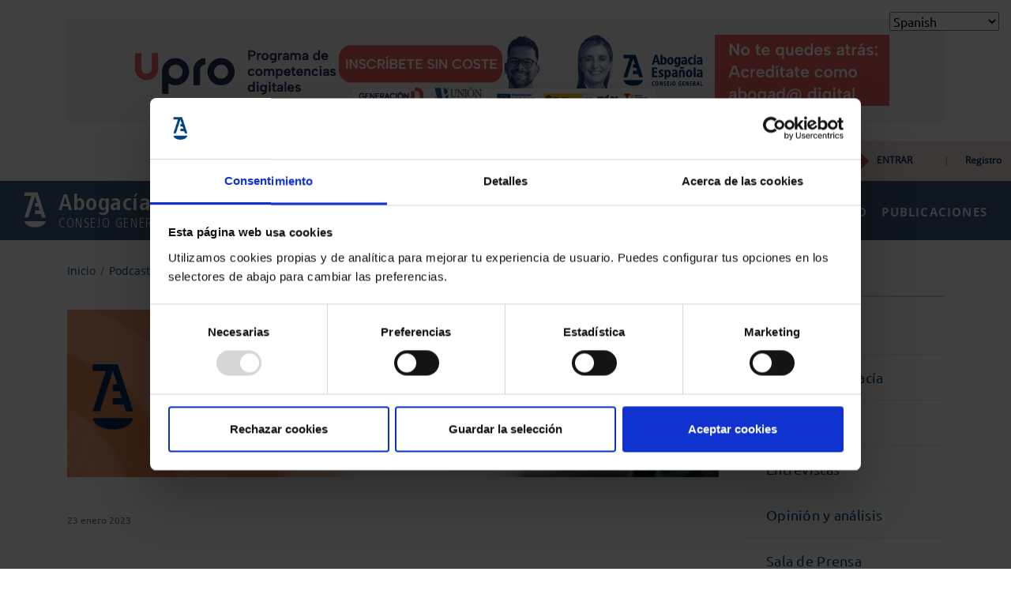

--- FILE ---
content_type: text/html; charset=UTF-8
request_url: https://www.abogacia.es/actualidad/podcast/entrevista-a-la-ganadora-del-xiv-concurso-de-microrrelatos-sobre-abogados/
body_size: 22694
content:
<!DOCTYPE html>
<html lang="es" class="no-js">
  	<head>
      <!-- Google Consent Mode -->
       <!--<script data-cookieconsent="ignore">
        window.dataLayer = window.dataLayer || [];
        function gtag() {
        dataLayer.push(arguments)
        }
        gtag("consent", "default", {
        ad_storage: "denied",
        analytics_storage: "denied",
        functionality_storage: "granted",
        personalization_storage: "granted",
        security_storage: "granted",
        wait_for_update: 500
        });
        gtag("set", "ads_data_redaction", true);
        gtag("set", "url_passthrough", true);
      </script>-->
      <!-- End Google Consent Mode-->

  	<script> dataLayer = [{'userID': 'undefined','userGROUP': 'undefined','userTYPE': 'undefined','userDATE': 'undefined','userSTATUS': 'loggedout','seccion_s1': 'episodio','seccion_s2': 'entrevista a la ganadora del xiv concurso de microrrelatos sobre abogados','pagina': 'episodio|entrevista a la ganadora del xiv concurso de microrrelatos sobre abogados','public_date': '23-01-2023','event': 'loadComplete'}]; </script><!-- Google Tag Manager -->
<script>(function(w,d,s,l,i){w[l]=w[l]||[];w[l].push({'gtm.start':
new Date().getTime(),event:'gtm.js'});var f=d.getElementsByTagName(s)[0],
j=d.createElement(s),dl=l!='dataLayer'?'&l='+l:'';j.async=true;j.src=
'https://www.googletagmanager.com/gtm.js?id='+i+dl;f.parentNode.insertBefore(j,f);
})(window,document,'script','dataLayer','GTM-MDVCNND');</script>
<!-- End Google Tag Manager -->
    <!-- Cookiebot CMP-->
   <!--<script
     id="Cookiebot"
     src="https://consent.cookiebot.com/uc.js"
     data-cbid="c01ee088-237d-44c5-ac60-cf67452ee3c7"
     data-blockingmode="auto"
     type="text/javascript"
   ></script>-->
   <!-- End Cookiebot CMP -->

		<meta charset="UTF-8">
    	<meta http-equiv="X-UA-Compatible" content="IE=edge">
		<meta name="viewport" content="width=device-width, initial-scale=1.0, maximum-scale=1.0, user-scalable=no">

		<link media="all" href="https://www.abogacia.es/wp-content/cache/autoptimize/css/autoptimize_627dc478da097eb4d55813feed50415a.css" rel="stylesheet"><title>Entrevista a la ganadora del XIV Concurso de Microrrelatos sobre Abogados &#8211; Abogacía Española</title>
<meta name='robots' content='max-image-preview:large' />
	
	<link href='https://www.googletagmanager.com' rel='preconnect' />
<link href='https://www.google-analytics.com' rel='preconnect' />
<link href='https://dixirep.qlees.es' rel='preconnect' />
<link href='https://fonts.gstatic.com' crossorigin='anonymous' rel='preconnect' />
		<meta property="og:title" content="Entrevista a la ganadora del XIV Concurso de Microrrelatos sobre Abogados"/>
		<meta property="og:description" content="Consejo General"/>
		<meta property="og:type" content="article"/>
		<meta property="og:url" content="https://www.abogacia.es/actualidad/podcast/entrevista-a-la-ganadora-del-xiv-concurso-de-microrrelatos-sobre-abogados/"/>
		<meta property="og:site_name" content="Abogacía Española"/>
		<meta property="og:image" content="https://www.abogacia.es/wp-content/uploads/2023/01/MICRORRELATOS-1400-300x300.jpg"/>
		<meta name="twitter:title" content="Entrevista a la ganadora del XIV Concurso de Microrrelatos sobre Abogados"/>
		<meta name="twitter:site" content="https://www.abogacia.es/actualidad/podcast/entrevista-a-la-ganadora-del-xiv-concurso-de-microrrelatos-sobre-abogados/"/>
		<meta name="twitter:description" content="Abogacía Española"/>
		<meta name="twitter:image:src" content="https://www.abogacia.es/wp-content/uploads/2023/01/MICRORRELATOS-1400-300x300.jpg"/>
		<meta  name="twitter:card" content="https://www.abogacia.es/wp-content/uploads/2023/01/MICRORRELATOS-1400-300x300.jpg"/>
		<meta name="twitter:creator" content="@author_handle">
		<!-- abogacia.es is managing ads with Advanced Ads – https://wpadvancedads.com/ --><!--noptimize--><script>
						advanced_ads_ready=function(){var fns=[],listener,doc=typeof document==="object"&&document,hack=doc&&doc.documentElement.doScroll,domContentLoaded="DOMContentLoaded",loaded=doc&&(hack?/^loaded|^c/:/^loaded|^i|^c/).test(doc.readyState);if(!loaded&&doc){listener=function(){doc.removeEventListener(domContentLoaded,listener);window.removeEventListener("load",listener);loaded=1;while(listener=fns.shift())listener()};doc.addEventListener(domContentLoaded,listener);window.addEventListener("load",listener)}return function(fn){loaded?setTimeout(fn,0):fns.push(fn)}}();
						</script>
		<!--/noptimize-->









<script type="text/javascript" src="https://www.abogacia.es/wp-content/themes/nwp/public/assets/js/jquery-3.3.1.min.js?ver=1.8" id="jquery-js"></script>
<script type="text/javascript" id="advanced-ads-advanced-js-js-extra">
/* <![CDATA[ */
var advads_options = {"blog_id":"1","privacy":{"custom-cookie-name":"","custom-cookie-value":"","enabled":false,"state":"not_needed"}};
/* ]]> */
</script>
<script type="text/javascript" src="https://www.abogacia.es/wp-content/plugins/advanced-ads/public/assets/js/advanced.min.js?ver=1.23.2" id="advanced-ads-advanced-js-js"></script>
<link rel="canonical" href="https://www.abogacia.es/actualidad/podcast/entrevista-a-la-ganadora-del-xiv-concurso-de-microrrelatos-sobre-abogados/" />

<link rel="alternate" type="application/rss+xml" title="Feed RSS del podcast" href="https://www.abogacia.es/feed/podcast" />

<script type="text/javascript">
		var advadsCfpQueue = [];
		var advadsCfpAd = function( adID ){
			if ( 'undefined' == typeof advadsProCfp ) { advadsCfpQueue.push( adID ) } else { advadsProCfp.addElement( adID ) }
		};
		</script>
				<script>(function(d, s, id) {
			var js, fjs = d.getElementsByTagName(s)[0];
			if (d.getElementById(id)) return;
			js = d.createElement(s); js.id = id;
			js.src = "https://connect.facebook.net/es_ES/sdk.js#xfbml=1&version=v3.2";
			fjs.parentNode.insertBefore(js, fjs);
		}(document, 'script', 'facebook-jssdk'));</script>
		<script async="" src="https://platform.twitter.com/widgets.js" charset="utf-8"></script>
		<script src="https://platform.linkedin.com/in.js" type="text/javascript">lang: es_ES</script>
		<link rel="icon" href="https://www.abogacia.es/wp-content/uploads/2017/03/cropped-site_icon-32x32.png" sizes="32x32" />
<link rel="icon" href="https://www.abogacia.es/wp-content/uploads/2017/03/cropped-site_icon-192x192.png" sizes="192x192" />
<link rel="apple-touch-icon" href="https://www.abogacia.es/wp-content/uploads/2017/03/cropped-site_icon-180x180.png" />
<meta name="msapplication-TileImage" content="https://www.abogacia.es/wp-content/uploads/2017/03/cropped-site_icon-270x270.png" />
		
		
		 <!-- CONVERSION TAG -->
		<!--<script type="text/javascript">
		(function () {
		    var tss = document.createElement('script');
		    tss.type = 'text/javascript';
		    tss.async = true;
		    tss.src = 'https://cstatic.weborama.fr/js/advertiserv2/adperf_conversion.js';
		    var ss = document.getElementsByTagName('script')[0];
		    ss.parentNode.insertBefore(tss, ss);
		    var timer = window.setInterval(function(){
		    if (typeof(window.adperfTracker) != "undefined") {

		    var adperftrackobj = {
		        client : ""      /* set your client id here */
		        ,amount : "0.0"   /* set the total price here */
		        ,invoice_id : ""  /* set your invoice id here */
		        ,quantity : 0     /* set the number of items purchased */
		        ,is_client : 0    /* set to 1 if the client is a new client */
		        ,optional_parameters : {
		            "N1" : "0" /* to set */
		            ,"N2" : "0" /* to set */
		            ,"N3" : "0" /* to set */
		            /* to set free parameter follow this pattern : */
		            /* ,"customer_type" : "abc" */
		        }

		        /* don't edit below this point */
		        ,fullhost : 'recursosabogacia.solution.weborama.fr'
		        ,site : 8303
		        ,conversion_page : 1
		    };
		    try{window.adperfTracker.track( adperftrackobj );}catch(err){}
		    window.clearInterval(timer);
		    }}, 400);
		})();
		</script>-->



	</head>
	<body class="">


		<div id="container_translator" style="float: right;margin: 20px;">
			<!-- GTranslate: https://gtranslate.io/ -->
			 <select onchange="doGTranslate(this);" id="gtranslate_selector" aria-label="Website Language Selector" class="notranslate" style="font-size: 14px;color: #666;border-color: #666;"><option value="">Seleccionar lenguaje</option><option value="es|es">Castellano</option><option value="es|ca">Catalá</option><option value="es|gl">Galego</option><option value="es|eu">Euskera</option><option value="es|fr">Français</option><option value="es|en">English</option></select><span class="traslate-advise" style="font-size:11px;color: #999;"> Traductor de Google</span>

			<script>


			function doGTranslate(lang_pair) {
				if(lang_pair.value)lang_pair=lang_pair.value;

				if(lang_pair=='')return;

				var lang=lang_pair.split('|')[1];
				var plang=location.pathname.split('/')[1];

				if (lang=="es")
				alert("La traducción del portal que usted está visualizando ha sido realizada por un sistema automático de traducción sin revisión manual de las traducciones. El sistema utiliza motores de traducción automáticos opensource basados en reglas y en estadísticas. Aunque se realiza un esfuerzo continuo por mejorar los diccionarios, al ser una traducción automática sin revisión manual directa no se puede asegurar la correcta traducción de todos los términos.");
				if (lang=="ca")
				alert("La traducció de l'portal que vostè està visualitzant ha estat realitzada per un sistema automàtic de traducció sense revisió manual de les traduccions. El sistema utilitza motors de traducció automàtics opensource basats en regles i en estadístiques. Encara que es realitza un esforç continu per millorar els diccionaris, a l'ésser una traducció automàtica sense revisió manual directa no es pot assegurar la correcta traducció de tots els termes.");
				if (lang=="eu")
				alert("Ikusten ari zaren atariaren itzulpena itzulpen sistema automatiko batek egin du itzulpenak eskuz berrikusi gabe. Sistemak arau eta estatistiketan oinarritutako kode irekiko itzulpen automatikoen motorrak erabiltzen ditu. Hiztegiak hobetzeko etengabeko ahalegina egiten den arren, zuzeneko eskuzko berrikuspenik gabeko itzulpen automatikoa denez, ezin da bermatu termino guztien itzulpen zuzena.");
				if (lang=="gl")
				alert("A tradución do portal que está a ver realizouse mediante un sistema de tradución automática sen revisión manual das traducións. O sistema utiliza motores de tradución automática de código aberto baseados en regras e estatísticas. Aínda que se fai un esforzo continuo para mellorar os dicionarios, xa que se trata dunha tradución automática sen revisión manual directa, non se pode garantir a tradución correcta de todos os termos.");
				if (lang=="fr")
				alert("La traduction du portail que vous consultez a été effectuée par un système de traduction automatique sans révision manuelle des traductions. Le système utilise des moteurs de traduction automatique open source basés sur des règles et des statistiques. Bien qu'un effort continu soit fait pour améliorer les dictionnaires, puisqu'il s'agit d'une traduction automatique sans révision manuelle directe, la traduction correcte de tous les termes ne peut être garantie.");
				if (lang=="en")
				alert("The translation of the portal you are viewing has been carried out by an automatic translation system without manual revision of the translations. The system uses open source machine translation engines based on rules and statistics. Although a continuous effort is made to improve the dictionaries, as it is an automatic translation without direct manual revision, the correct translation of all terms cannot be guaranteed.");


				if(plang.length !=2 && plang != 'zh-CN' && plang != 'zh-TW' && plang != 'hmn' && plang != 'haw' && plang != 'ceb')plang='es';
				if(lang == 'es')location.href=location.protocol+'//'+location.host+gt_request_uri;
				else location.href=location.protocol+'//'+location.host+'/'+lang+gt_request_uri;}
			</script>
		</div>


		<!-- Google Tag Manager (noscript) -->
<noscript><iframe src="https://www.googletagmanager.com/ns.html?id=GTM-MDVCNND"
height="0" width="0" style="display:none;visibility:hidden"></iframe></noscript>
<!-- End Google Tag Manager (noscript) -->    <section class="ads ads-triple">
        <div class="container">
            <div class="row">
                <div class="col-12 d-flex justify-content-center">
                <div class="publi-box">
                    <!--noptimize--><a href="https://abgcia.me/competencias-digitales"><noscript><img src="https://www.abogacia.es/wp-content/uploads/2025/09/970x90-logos.png" alt="comptencias digitales"  width="971" height="90"   /></noscript><img class="lazyload" src='data:image/svg+xml,%3Csvg%20xmlns=%22http://www.w3.org/2000/svg%22%20viewBox=%220%200%20971%2090%22%3E%3C/svg%3E' data-src="https://www.abogacia.es/wp-content/uploads/2025/09/970x90-logos.png" alt="comptencias digitales"  width="971" height="90"   /></a><!--/noptimize-->                </div>
                </div>
            </div>
        </div>
    </section>

<section class="pre-header">
    <div class="container-fluid">
        <div class="row">
            <div class="col-12 d-flex justify-content-end p0">
            <ul class="social">
                                    <li><a href="https://twitter.com/abogacia_es?lang=es" target="_blank" onclick="dataLayer.push( {'event_category':'entrevista a la ganadora del xiv concurso de microrrelatos sobre abogados', 'event_action':'redes', 'event_label':'twitter', 'social':'twitter', 'event':'ev_redes'} )"><em class="icon-twitter-logo"><noscript><img src="/wp-content/themes/nwp/public/assets/fonts/abogacia/icomoon/PNG/twitter.png" height="1" width="1" alt="Síguenos en twitter"/></noscript><img class="lazyload" src='data:image/svg+xml,%3Csvg%20xmlns=%22http://www.w3.org/2000/svg%22%20viewBox=%220%200%201%201%22%3E%3C/svg%3E' data-src="/wp-content/themes/nwp/public/assets/fonts/abogacia/icomoon/PNG/twitter.png" height="1" width="1" alt="Síguenos en twitter"/></em></a></li>
                                                    <li><a href="https://www.youtube.com/channel/UCIS-nkSwTueN6uyst_IH3ZQ" title="Youtube" alt="Youtube" target="_blank" onclick="dataLayer.push( {'event_category':'entrevista a la ganadora del xiv concurso de microrrelatos sobre abogados', 'event_action':'redes', 'event_label':'youtube', 'social':'youtube', 'event':'ev_redes'} )"><em class="icon-youtube"><noscript><img src="/wp-content/themes/nwp/public/assets/fonts/abogacia/icomoon/PNG/youtube.png" height="1" width="1" alt="Síguenos en Youtube"/></noscript><img class="lazyload" src='data:image/svg+xml,%3Csvg%20xmlns=%22http://www.w3.org/2000/svg%22%20viewBox=%220%200%201%201%22%3E%3C/svg%3E' data-src="/wp-content/themes/nwp/public/assets/fonts/abogacia/icomoon/PNG/youtube.png" height="1" width="1" alt="Síguenos en Youtube"/></em></a></li>
                                                    <li><a href=" https://www.facebook.com/ConsejoAbogacia.es" title="Facebook" alt="Facebook" target="_blank" onclick="dataLayer.push( {'event_category':'entrevista a la ganadora del xiv concurso de microrrelatos sobre abogados', 'event_action':'redes', 'event_label':'facebook', 'social':'facebook', 'event':'ev_redes'} )"><em class="icon-facebook"><noscript><img src="/wp-content/themes/nwp/public/assets/fonts/abogacia/icomoon/PNG/facebook.png" height="1" width="1" alt="Síguenos en Facebook"/></noscript><img class="lazyload" src='data:image/svg+xml,%3Csvg%20xmlns=%22http://www.w3.org/2000/svg%22%20viewBox=%220%200%201%201%22%3E%3C/svg%3E' data-src="/wp-content/themes/nwp/public/assets/fonts/abogacia/icomoon/PNG/facebook.png" height="1" width="1" alt="Síguenos en Facebook"/></em></a></li>
                                                    <li><a href="https://vimeo.com/abogacia" title="Vimeo" alt="Vimeo" target="_blank" onclick="dataLayer.push( {'event_category':'entrevista a la ganadora del xiv concurso de microrrelatos sobre abogados', 'event_action':'redes', 'event_label':'vimeo', 'social':'vimeo', 'event':'ev_redes'} )"><em class="icon-vimeo"><noscript><img src="/wp-content/themes/nwp/public/assets/fonts/abogacia/icomoon/PNG/vimeo.png" height="1" width="1" alt="Síguenos en Vimeo"/></noscript><img class="lazyload" src='data:image/svg+xml,%3Csvg%20xmlns=%22http://www.w3.org/2000/svg%22%20viewBox=%220%200%201%201%22%3E%3C/svg%3E' data-src="/wp-content/themes/nwp/public/assets/fonts/abogacia/icomoon/PNG/vimeo.png" height="1" width="1" alt="Síguenos en Vimeo"/></em></a></li>
                                                    <li><a href="https://es.linkedin.com/company/consejo-general-de-la-abogac-a-espa-ola" title="LinkedIn" alt="LinkedIn" target="_blank" onclick="dataLayer.push( {'event_category':'entrevista a la ganadora del xiv concurso de microrrelatos sobre abogados', 'event_action':'redes', 'event_label':'linkedin', 'social':'linkedin', 'event':'ev_redes'} )"><em class="icon-linkedin"><noscript><img src="/wp-content/themes/nwp/public/assets/fonts/abogacia/icomoon/PNG/linkedin.png" height="1" width="1" alt="Síguenos en LinkedIn"/></noscript><img class="lazyload" src='data:image/svg+xml,%3Csvg%20xmlns=%22http://www.w3.org/2000/svg%22%20viewBox=%220%200%201%201%22%3E%3C/svg%3E' data-src="/wp-content/themes/nwp/public/assets/fonts/abogacia/icomoon/PNG/linkedin.png" height="1" width="1" alt="Síguenos en LinkedIn"/></em></a></li>
                                                    <li><a href="https://www.instagram.com/abogacia_es/" title="Instagram" alt="Instagram" target="_blank" onclick="dataLayer.push( {'event_category':'entrevista a la ganadora del xiv concurso de microrrelatos sobre abogados', 'event_action':'redes', 'event_label':'instagram', 'social':'instagram', 'event':'ev_redes'} )"><em class="icon-instagram"><noscript><img src="/wp-content/themes/nwp/public/assets/fonts/abogacia/icomoon/PNG/instagram.png" height="1" width="1" alt="Síguenos en Instagram"/></noscript><img class="lazyload" src='data:image/svg+xml,%3Csvg%20xmlns=%22http://www.w3.org/2000/svg%22%20viewBox=%220%200%201%201%22%3E%3C/svg%3E' data-src="/wp-content/themes/nwp/public/assets/fonts/abogacia/icomoon/PNG/instagram.png" height="1" width="1" alt="Síguenos en Instagram"/></em></a></li>
                                                    <li><a href="/feed/" title="RSS" alt="RSS" target="_blank" onclick="dataLayer.push( {'event_category':'entrevista a la ganadora del xiv concurso de microrrelatos sobre abogados', 'event_action':'redes', 'event_label':'rss', 'social':'rss', 'event':'ev_redes'} )"><em class="icon-rss"><noscript><img src="/wp-content/themes/nwp/public/assets/fonts/abogacia/icomoon/PNG/rss.png" height="1" width="1" alt="Síguenos en RSS"/></noscript><img class="lazyload" src='data:image/svg+xml,%3Csvg%20xmlns=%22http://www.w3.org/2000/svg%22%20viewBox=%220%200%201%201%22%3E%3C/svg%3E' data-src="/wp-content/themes/nwp/public/assets/fonts/abogacia/icomoon/PNG/rss.png" height="1" width="1" alt="Síguenos en RSS"/></em></a></li>
                            </ul>
            <div class="links">
                <nav aria-label="areas tematicas">
                    <ul>
                                                                <li><a href="/site/portal-de-transparencia/sobre-la-transparencia/" data-flip="false"><strong>Portal de Transparencia</strong></a></li>
                                                                        <li class="dropdown"><a href="#"  role="button" data-flip="false" id="dropdownMenuLink" data-toggle="dropdown" aria-haspopup="true" aria-expanded="false">Áreas Temáticas</a>
                                        <div class="dropdown-menu" aria-labelledby="dropdownMenuLink">
                                                                                                                <a href="https://www.abogacia.es/conocenos/bruselas/" class="dropdown-item" data-flip="false">Europa</a>
                                                                            <a href="https://www.abogacia.es/conocenos/fundacion/" class="dropdown-item" data-flip="false">Derechos Humanos</a>
                                                                            <a href="https://www.abogacia.es/conocenos/redabogacia/" class="dropdown-item" data-flip="false">Innovación (TIC)</a>
                                                                            <a href="https://datos.abogacia.es/" class="dropdown-item" data-flip="false">Abogacía en Datos</a>
                                                                            <a href="https://www.abogacia.es/areas-tematicas/abogacia-innovacion-tic/proteccion-de-datos/" class="dropdown-item" data-flip="false">Protección de Datos</a>
                                                                            <a href="https://www.abogacia.es/areas-tematicas/justicia-gratuita/" class="dropdown-item" data-flip="false">Justicia Gratuita</a>
                                                                            <a href="https://www.abogacia.es/areas-tematicas/internacional/" class="dropdown-item" data-flip="false">Internacional</a>
                                                                            <a href="https://www.abogacia.es/areas-tematicas/mediacion/" class="dropdown-item" data-flip="false">Mediación</a>
                                                                            <a href="https://www.abogacia.es/areas-tematicas/extranjeria-y-proteccion-internacional/" class="dropdown-item" data-flip="false">Extranjería y Protección Internacional</a>
                                                                            <a href="https://www.abogacia.es/areas-tematicas/violencia-de-genero/" class="dropdown-item" data-flip="false">Violencia de Género</a>
                                                                            <a href="https://www.abogacia.es/areas-tematicas/penitenciario/" class="dropdown-item" data-flip="false">Penitenciario</a>
                                                                            <a href="https://www.abogacia.es/areas-tematicas/prevencion-blanqueo-capitales/" class="dropdown-item" data-flip="false">Prevención Blanqueo Capitales</a>
                                                                            <a href="https://www.abogacia.es/areas-tematicas/igualdad/" class="dropdown-item" data-flip="false">Igualdad</a>
                                                                            <a href="https://www.abogacia.es/areas-tematicas/deontologia/" class="dropdown-item" data-flip="false">Deontología</a>
                                                                            <a href="https://www.abogacia.es/areas-tematicas/conciliacion/" class="dropdown-item" data-flip="false">Conciliación</a>
                                                                                </div></li>
                                                                                    <li><a href="https://www.abogacia.es/faq/" data-flip="false">FAQs</a></li>
                                                                            <li><a href="https://www.abogacia.es/contacto/" data-flip="false">Contacto</a></li>
                                                                            <li><a href="https://www.abogacia.es/ayuda/" data-flip="false">Ayuda</a></li>
                                                        </ul>
                </nav>
            </div>
            <div class="area-user d-flex">
                                    <div class="links-info"><span><strong>MI ABOGACÍA</strong></span></div>
                    <div class="links-user"><a href="https://acceso.abogacia.es/cas/login?service=https%3A%2F%2Fwww.abogacia.es%2Fmi-abogacia%2F" onclick="dataLayer.push( {'event_category':'entrevista a la ganadora del xiv concurso de microrrelatos sobre abogados', 'event_action':'iniciousuarios', 'event':'ev_inicio'} )" aria-label="login" name="login">ENTRAR</a><span style="background:inherit;">|</span><a href="https://acceso.abogacia.es/im/" onclick="dataLayer.push( {'event_category':'entrevista a la ganadora del xiv concurso de microrrelatos sobre abogados', 'event_action':'registro', 'event':'ev_registro'} )" aria-label="registro" name="registro">Registro</a></div>
                                <!-- END SESSION OPEN -->
                </div>
            </div>
        </div>
    </div>
</section>
    <header class="desktop">
        <div class="container-fluid">
            <div class="row flex-nowrap">
                <div class="wrap-logo">
                    <div class="logo">
                        <div class="wrap-icon">
                            <a href="https://www.abogacia.es/#" aria-label="logo"><noscript><img src="/wp-content/themes/nwp/public/assets/fonts/abogacia/icomoon/PNG/isotipo.png" height="0" width="1" alt="Página de inicio" style="float:right;"/></noscript><img class="lazyload" src='data:image/svg+xml,%3Csvg%20xmlns=%22http://www.w3.org/2000/svg%22%20viewBox=%220%200%201%200.66666666666667%22%3E%3C/svg%3E' data-src="/wp-content/themes/nwp/public/assets/fonts/abogacia/icomoon/PNG/isotipo.png" height="0" width="1" alt="Página de inicio" style="float:right;"/><em class="icon-isotipo"></em></a>
                        </div>
                        <div class="wrap-title">
                                                            <p class="titleLogo"><a href="https://www.abogacia.es" alt="Inicio">Abogacía Española</a></p>
                                                        <a href="https://www.abogacia.es/#" alt="Descripcion"><span class="subtitleLogo">Consejo General</span></a>
                        </div>
                    </div>
                </div>
                <div class="wrap-search">
                    <form action="https://www.abogacia.es" method="get" class="search d-flex">
                        <input type="text" placeholder="Buscar por palabra..." title="Introduce el texto a buscar" name="s" value="" aria-label="Texto a buscar">
                        <button type="submit" role="button" aria-label="Buscar por palabra" title="Buscar por palabra"><em class="icon-buscador"></em></button>
                    </form>
                </div>
                <div class="wrap-menu"><nav class="main-menu d-flex" aria-label="Menu principal"><ul><li itemscope="itemscope" itemtype="https://www.schema.org/SiteNavigationElement" id="menu-item-203438" class="menu-item menu-item-type-post_type menu-item-object-page menu-item-has-children"><a title="Conócenos" href="/#" data-toggle="dropdown" aria-haspopup="true" aria-expanded="false" class="js-megamenu" id="menu-item-dropdown-0203438" data-parent="160" data-url="https://www.abogacia.es/conocenos">Conócenos</a><div class="block-megamenu js-block-megamenu hide"><div class="container"><div class="row"><div class="col-md-12"><div class="action-megamenu d-flex justify-content-end"><a href="https://www.abogacia.es/conocenos" class="btn-green">Ver Conócenos</a><span class="js-close"><em class="icon-letter-x"></em>Cerrar</span></div></div></div></div><div class="container"><div class="row d-flex align-items-end"><div class="col-12"><ul class="list-horizontal" data-labelledby="160" data-column="1">	<li itemscope="itemscope" itemtype="https://www.schema.org/SiteNavigationElement" id="menu-item-211784" class="menu-item menu-item-type-post_type menu-item-object-page"><a title="Consejo General" href="https://www.abogacia.es/conocenos/consejo-general/" data-subitem="1" menu_item_parent="203438">Consejo General<em class="icon-arrow_right"></em></a></li>
	<li itemscope="itemscope" itemtype="https://www.schema.org/SiteNavigationElement" id="menu-item-211785" class="menu-item menu-item-type-post_type menu-item-object-page"><a title="Delegación Bruselas" href="https://www.abogacia.es/conocenos/bruselas/" data-subitem="2" menu_item_parent="203438">Delegación Bruselas<em class="icon-arrow_right"></em></a></li>
	<li itemscope="itemscope" itemtype="https://www.schema.org/SiteNavigationElement" id="menu-item-211786" class="menu-item menu-item-type-post_type menu-item-object-page"><a title="Fundación Abogacía" href="https://www.abogacia.es/conocenos/fundacion/" data-subitem="3" menu_item_parent="203438">Fundación Abogacía<em class="icon-arrow_right"></em></a></li>
	<li itemscope="itemscope" itemtype="https://www.schema.org/SiteNavigationElement" id="menu-item-212731" class="menu-item menu-item-type-custom menu-item-object-custom"><a title="RedAbogacía" href="https://www.abogacia.es/conocenos/redabogacia/" data-subitem="4" menu_item_parent="203438">RedAbogacía<em class="icon-arrow_right"></em></a></li>
	<li itemscope="itemscope" itemtype="https://www.schema.org/SiteNavigationElement" id="menu-item-211788" class="menu-item menu-item-type-post_type menu-item-object-page"><a title="Ejercicio de la Abogací­a" href="https://www.abogacia.es/conocenos/consejo-general/ejercicio-de-la-abogacia/" data-subitem="5" menu_item_parent="203438">Ejercicio de la Abogací­a<em class="icon-arrow_right"></em></a></li>
	<li itemscope="itemscope" itemtype="https://www.schema.org/SiteNavigationElement" id="menu-item-211789" class="menu-item menu-item-type-post_type menu-item-object-page"><a title="Normativa Profesional" href="https://www.abogacia.es/conocenos/consejo-general/normativa-profesional/" menu_item_parent="203438">Normativa Profesional<em class="icon-arrow_right"></em></a></li>
</ul></div></div></div>
</li>
<li itemscope="itemscope" itemtype="https://www.schema.org/SiteNavigationElement" id="menu-item-203439" class="menu-item menu-item-type-post_type_archive menu-item-object-service"><a title="Servicios" href="https://www.abogacia.es/servicios/">Servicios</a></li>
<li itemscope="itemscope" itemtype="https://www.schema.org/SiteNavigationElement" id="menu-item-203440" class="menu-item menu-item-type-post_type menu-item-object-page"><a title="Formación" href="https://www.abogacia.es/formacion/">Formación</a></li>
<li itemscope="itemscope" itemtype="https://www.schema.org/SiteNavigationElement" id="menu-item-203441" class="menu-item menu-item-type-post_type menu-item-object-page current_page_parent menu-item-has-children"><a title="Actualidad" href="/#" data-toggle="dropdown" aria-haspopup="true" aria-expanded="false" class="js-megamenu" id="menu-item-dropdown-0203441" data-parent="216" data-url="https://www.abogacia.es/actualidad">Actualidad</a><div class="block-megamenu js-block-megamenu hide"><div class="container"><div class="row"><div class="col-md-12"><div class="action-megamenu d-flex justify-content-end"><a href="https://www.abogacia.es/actualidad/" class="btn-green">Ver todos</a><span class="js-close"><em class="icon-letter-x"></em>Cerrar</span></div></div></div></div><div class="container"><div class="row"><div class="col-md-3"><ul  class="list" data-labelledby="216" data-column="1">	<li itemscope="itemscope" itemtype="https://www.schema.org/SiteNavigationElement" id="menu-item-203442" class="menu-item menu-item-type-taxonomy menu-item-object-category"><a title="Noticias" href="https://www.abogacia.es/actualidad/./noticias/" data-subitem="1" menu_item_parent="203441">Noticias<em class="icon-arrow_right"></em></a></li>
	<li itemscope="itemscope" itemtype="https://www.schema.org/SiteNavigationElement" id="menu-item-203443" class="menu-item menu-item-type-post_type_archive menu-item-object-event"><a title="Agenda" href="https://www.abogacia.es/actualidad/agenda/" data-subitem="2" menu_item_parent="203441">Agenda<em class="icon-arrow_right"></em></a></li>
	<li itemscope="itemscope" itemtype="https://www.schema.org/SiteNavigationElement" id="menu-item-203444" class="menu-item menu-item-type-taxonomy menu-item-object-category"><a title="Opinión y Análisis" href="https://www.abogacia.es/actualidad/./opinion-y-analisis/" data-subitem="3" menu_item_parent="203441">Opinión y Análisis<em class="icon-arrow_right"></em></a></li>
	<li itemscope="itemscope" itemtype="https://www.schema.org/SiteNavigationElement" id="menu-item-203445" class="menu-item menu-item-type-taxonomy menu-item-object-category"><a title="Especiales y campañas" href="https://www.abogacia.es/actualidad/./especiales/" data-subitem="4" menu_item_parent="203441">Especiales y campañas<em class="icon-arrow_right"></em></a></li>
	<li itemscope="itemscope" itemtype="https://www.schema.org/SiteNavigationElement" id="menu-item-210559" class="menu-item menu-item-type-taxonomy menu-item-object-category"><a title="Entrevistas" href="https://www.abogacia.es/actualidad/./entrevistas/" data-subitem="5" menu_item_parent="203441">Entrevistas<em class="icon-arrow_right"></em></a></li>
	</ul></div><div class="col-md-3"><ul here="true" class="list" data-column="2">	<li itemscope="itemscope" itemtype="https://www.schema.org/SiteNavigationElement" id="menu-item-203448" class="menu-item menu-item-type-post_type menu-item-object-page"><a title="Concursos" href="https://www.abogacia.es/actualidad/concursos/" data-subitem="1" menu_item_parent="203441">Concursos<em class="icon-arrow_right"></em></a></li>
	<li itemscope="itemscope" itemtype="https://www.schema.org/SiteNavigationElement" id="menu-item-212810" class="menu-item menu-item-type-custom menu-item-object-custom"><a title="Exposiciones" href="https://www.abogacia.es/actualidad/exposiciones/" data-subitem="2" menu_item_parent="203441">Exposiciones<em class="icon-arrow_right"></em></a></li>
	<li itemscope="itemscope" itemtype="https://www.schema.org/SiteNavigationElement" id="menu-item-203447" class="menu-item menu-item-type-taxonomy menu-item-object-category"><a title="Sala de Prensa" href="https://www.abogacia.es/actualidad/./sala-prensa/" data-subitem="3" menu_item_parent="203441">Sala de Prensa<em class="icon-arrow_right"></em></a></li>
	<li itemscope="itemscope" itemtype="https://www.schema.org/SiteNavigationElement" id="menu-item-235487" class="menu-item menu-item-type-custom menu-item-object-custom"><a title="Podcast" href="https://www.abogacia.es/actualidad/podcast/" data-subitem="4" menu_item_parent="203441">Podcast<em class="icon-arrow_right"></em></a></li>
</ul></div><div class="col-md-3"><div class="card_img"><div class="wrap-img"><a href="https://www.abogacia.es/actualidad/noticias/ainhoa-goni-nueva-directora-de-comunicacion-del-consejo-general-de-la-abogacia-espanola/" title="Ainhoa Goñi, nueva Directora de Comunicación del Consejo General de la Abogacía Española"><noscript><img src="https://www.abogacia.es/wp-content/uploads/2026/01/Ainhoa-Goni-1-200x300.jpg" alt="thumbnail-Ainhoa Goñi, nueva Directora de Comunicación del Consejo General de la Abogacía Española" class="img-fluid w100"></noscript><img src='data:image/svg+xml,%3Csvg%20xmlns=%22http://www.w3.org/2000/svg%22%20viewBox=%220%200%20210%20140%22%3E%3C/svg%3E' data-src="https://www.abogacia.es/wp-content/uploads/2026/01/Ainhoa-Goni-1-200x300.jpg" alt="thumbnail-Ainhoa Goñi, nueva Directora de Comunicación del Consejo General de la Abogacía Española" class="lazyload img-fluid w100"><em class=""></em></a></div><div class="wrap-info"><a href="https://www.abogacia.es/actualidad/./noticias/" title=""><span class="category grey"><em class="icon-folded-newspaper"></em>Noticias</span></a><span class="date grey">23 enero 2026</span></div><div class="wrap-text"><p class="white"> <a href="https://www.abogacia.es/actualidad/noticias/ainhoa-goni-nueva-directora-de-comunicacion-del-consejo-general-de-la-abogacia-espanola/" title="Ainhoa Goñi, nueva Directora de Comunicación del Consejo General de la Abogacía Española">Ainhoa Goñi, nueva Directora de Comunicación del Consejo General de la Abogacía Española</a></p></div></div></div><div class="col-md-3"><div class="card_img"><div class="wrap-img"><a href="https://www.abogacia.es/actualidad/noticias/el-consejo-general-de-la-abogacia-renueva-su-estructura/" title="El Consejo General de la Abogacía renueva su estructura"><noscript><img src="https://www.abogacia.es/wp-content/uploads/2026/01/WhatsApp-Image-2026-01-23-at-13.12.53-e1769170740228-300x229.jpeg" alt="thumbnail-El Consejo General de la Abogacía renueva su estructura" class="img-fluid w100"></noscript><img src='data:image/svg+xml,%3Csvg%20xmlns=%22http://www.w3.org/2000/svg%22%20viewBox=%220%200%20210%20140%22%3E%3C/svg%3E' data-src="https://www.abogacia.es/wp-content/uploads/2026/01/WhatsApp-Image-2026-01-23-at-13.12.53-e1769170740228-300x229.jpeg" alt="thumbnail-El Consejo General de la Abogacía renueva su estructura" class="lazyload img-fluid w100"><em class=""></em></a></div><div class="wrap-info"><a href="https://www.abogacia.es/actualidad/./noticias/" title=""><span class="category grey"><em class="icon-folded-newspaper"></em>Noticias</span></a><span class="date grey">23 enero 2026</span></div><div class="wrap-text"><p class="white"> <a href="https://www.abogacia.es/actualidad/noticias/el-consejo-general-de-la-abogacia-renueva-su-estructura/" title="El Consejo General de la Abogacía renueva su estructura">El Consejo General de la Abogacía renueva su estructura</a></p></div></div></div></div></div></div></li>
<li itemscope="itemscope" itemtype="https://www.schema.org/SiteNavigationElement" id="menu-item-203449" class="menu-item menu-item-type-post_type menu-item-object-page menu-item-has-children"><a title="Publicaciones" href="/#" data-toggle="dropdown" aria-haspopup="true" aria-expanded="false" class="js-megamenu" id="menu-item-dropdown-0203449" data-parent="203416" data-url="https://www.abogacia.es/publicaciones">Publicaciones</a><div class="block-megamenu js-block-megamenu hide"><div class="container"><div class="row"><div class="col-md-12"><div class="action-megamenu d-flex justify-content-end"><a href="https://www.abogacia.es/publicaciones" class="btn-green">Ver Publicaciones</a><span class="js-close"><em class="icon-letter-x"></em>Cerrar</span></div></div></div></div><div class="container"><div class="row d-flex align-items-end"><div class="col-12"><ul class="list-horizontal" data-labelledby="203416" data-column="1">	<li itemscope="itemscope" itemtype="https://www.schema.org/SiteNavigationElement" id="menu-item-211790" class="menu-item menu-item-type-custom menu-item-object-custom"><a title="Biblioteca" href="https://biblioteca.abogacia.es/" data-subitem="1" menu_item_parent="203449">Biblioteca<em class="icon-arrow_right"></em></a></li>
	<li itemscope="itemscope" itemtype="https://www.schema.org/SiteNavigationElement" id="menu-item-211791" class="menu-item menu-item-type-taxonomy menu-item-object-publication_category"><a title="Cifras y Datos Abogacía" href="https://www.abogacia.es/publicaciones/abogacia-en-datos/" data-subitem="2" menu_item_parent="203449">Cifras y Datos Abogacía<em class="icon-arrow_right"></em></a></li>
	<li itemscope="itemscope" itemtype="https://www.schema.org/SiteNavigationElement" id="menu-item-242581" class="menu-item menu-item-type-post_type menu-item-object-page"><a title="Newsletters" href="https://www.abogacia.es/newsletters/" data-subitem="3" menu_item_parent="203449">Newsletters<em class="icon-arrow_right"></em></a></li>
	<li itemscope="itemscope" itemtype="https://www.schema.org/SiteNavigationElement" id="menu-item-211793" class="menu-item menu-item-type-post_type_archive menu-item-object-blog"><a title="Blogs" href="https://www.abogacia.es/publicaciones/blogs/" data-subitem="4" menu_item_parent="203449">Blogs<em class="icon-arrow_right"></em></a></li>
	<li itemscope="itemscope" itemtype="https://www.schema.org/SiteNavigationElement" id="menu-item-211795" class="menu-item menu-item-type-taxonomy menu-item-object-publication_category"><a title="eBooks" href="https://www.abogacia.es/publicaciones/ebooks/" data-subitem="5" menu_item_parent="203449">eBooks<em class="icon-arrow_right"></em></a></li>
	<li itemscope="itemscope" itemtype="https://www.schema.org/SiteNavigationElement" id="menu-item-211796" class="menu-item menu-item-type-taxonomy menu-item-object-publication_category"><a title="Estudios e Informes" href="https://www.abogacia.es/publicaciones/informes/" menu_item_parent="203449">Estudios e Informes<em class="icon-arrow_right"></em></a></li>
	<li itemscope="itemscope" itemtype="https://www.schema.org/SiteNavigationElement" id="menu-item-211797" class="menu-item menu-item-type-taxonomy menu-item-object-publication_category"><a title="Revista Abogacía" href="https://www.abogacia.es/publicaciones/revistas/" menu_item_parent="203449">Revista Abogacía<em class="icon-arrow_right"></em></a></li>
	<li itemscope="itemscope" itemtype="https://www.schema.org/SiteNavigationElement" id="menu-item-211798" class="menu-item menu-item-type-taxonomy menu-item-object-publication_category"><a title="Titulares del Día" href="https://www.abogacia.es/publicaciones/titulares/" menu_item_parent="203449">Titulares del Día<em class="icon-arrow_right"></em></a></li>
	<li itemscope="itemscope" itemtype="https://www.schema.org/SiteNavigationElement" id="menu-item-211799" class="menu-item menu-item-type-taxonomy menu-item-object-publication_category"><a title="Legislación Diaria" href="https://www.abogacia.es/publicaciones/legislacion-espanola/" menu_item_parent="203449">Legislación Diaria<em class="icon-arrow_right"></em></a></li>
</ul></div></div></div>
</li>
</ul></nav></div>            </div>
        </div>
    </header>
    <header class="mobile">
        <div class="container-fluid">
            <div class="row">
                <div class="col-12 p0">
                    <div class="logo">
                        <div class="wrap-icon"><em class="icon-isotipo"><noscript><img src="/wp-content/themes/nwp/public/assets/fonts/abogacia/icomoon/PNG/isotipo.png" height="1" width="1" alt="Página de inicio"/></noscript><img class="lazyload" src='data:image/svg+xml,%3Csvg%20xmlns=%22http://www.w3.org/2000/svg%22%20viewBox=%220%200%201%201%22%3E%3C/svg%3E' data-src="/wp-content/themes/nwp/public/assets/fonts/abogacia/icomoon/PNG/isotipo.png" height="1" width="1" alt="Página de inicio"/></em></div>
                        <div class="wrap-title">
                                                            <p class="titleLogo" alt="Inicio"><a href="https://www.abogacia.es">Abogacía Española</a></p>
                                                        <a href="https://www.abogacia.es/#" alt="Descripcion"><span class="subtitleLogo">Consejo General</span></a>
                        </div>
                    </div>
                    <div class="cta-mobile">
                        <div class="user-mobile">
                                                        <a href="https://acceso.abogacia.es/cas/login?service=https%3A%2F%2Fwww.abogacia.es%2Factualidad%2Fpodcast%2Fentrevista-a-la-ganadora-del-xiv-concurso-de-microrrelatos-sobre-abogados%2F"
                                                                    onclick="dataLayer.push( {'event_category':'entrevista a la ganadora del xiv concurso de microrrelatos sobre abogados', 'event_action':'iniciousuarios', 'event':'ev_inicio'} )"
                                 aria-label="Login">
                                <em class="icon-user"></em><noscript><img src="/wp-content/themes/nwp/public/assets/fonts/abogacia/icomoon/PNG/user.png" style="width:1px;height:0px;float:left;" alt="Login"/></noscript><img class="lazyload" src='data:image/svg+xml,%3Csvg%20xmlns=%22http://www.w3.org/2000/svg%22%20viewBox=%220%200%20210%20140%22%3E%3C/svg%3E' data-src="/wp-content/themes/nwp/public/assets/fonts/abogacia/icomoon/PNG/user.png" style="width:1px;height:0px;float:left;" alt="Login"/>
                            </a>
                        </div>
                        <div class="search-mobile"><em class="icon-buscador"></em></div>
                        <div class="hamburguer-box">
                            <div class="hamburguer">
                                <div class="line line__top"></div>
                                <div class="line line__middle"></div>
                                <div class="line line__bottom"></div>
                            </div>
                        </div>
                    </div>
                </div>
                                <div class="col-12 p0">
                    <nav class="main-menu hide" aria-label="menu mobile">
                        <ul class="primary">
                            <li itemscope="itemscope" itemtype="https://www.schema.org/SiteNavigationElement" class="menu-item menu-item-type-post_type menu-item-object-page menu-item-has-children dropdown"><a title="Conócenos" href="/#" data-toggle="dropdown" aria-haspopup="true" aria-expanded="false" class="js-dropdown" id="menu-item-dropdown-203438" data-parent="160" data-url="https://www.abogacia.es/conocenos">Conócenos</a>
<ul class="hide" data-labelledby="216" data-column="1">
	<li itemscope="itemscope" itemtype="https://www.schema.org/SiteNavigationElement" class="menu-item menu-item-type-post_type menu-item-object-page"><a title="Consejo General" href="https://www.abogacia.es/conocenos/consejo-general/" menu_item_parent="203438">Consejo General<em class="icon-arrow_right"></em></a></li>
	<li itemscope="itemscope" itemtype="https://www.schema.org/SiteNavigationElement" class="menu-item menu-item-type-post_type menu-item-object-page"><a title="Delegación Bruselas" href="https://www.abogacia.es/conocenos/bruselas/" menu_item_parent="203438">Delegación Bruselas<em class="icon-arrow_right"></em></a></li>
	<li itemscope="itemscope" itemtype="https://www.schema.org/SiteNavigationElement" class="menu-item menu-item-type-post_type menu-item-object-page"><a title="Fundación Abogacía" href="https://www.abogacia.es/conocenos/fundacion/" menu_item_parent="203438">Fundación Abogacía<em class="icon-arrow_right"></em></a></li>
	<li itemscope="itemscope" itemtype="https://www.schema.org/SiteNavigationElement" class="menu-item menu-item-type-custom menu-item-object-custom"><a title="RedAbogacía" href="https://www.abogacia.es/conocenos/redabogacia/" menu_item_parent="203438">RedAbogacía<em class="icon-arrow_right"></em></a></li>
	<li itemscope="itemscope" itemtype="https://www.schema.org/SiteNavigationElement" class="menu-item menu-item-type-post_type menu-item-object-page"><a title="Ejercicio de la Abogací­a" href="https://www.abogacia.es/conocenos/consejo-general/ejercicio-de-la-abogacia/" menu_item_parent="203438">Ejercicio de la Abogací­a<em class="icon-arrow_right"></em></a></li>
	<li itemscope="itemscope" itemtype="https://www.schema.org/SiteNavigationElement" class="menu-item menu-item-type-post_type menu-item-object-page"><a title="Normativa Profesional" href="https://www.abogacia.es/conocenos/consejo-general/normativa-profesional/" menu_item_parent="203438">Normativa Profesional<em class="icon-arrow_right"></em></a></li>
</ul>
</li>
<li itemscope="itemscope" itemtype="https://www.schema.org/SiteNavigationElement" class="menu-item menu-item-type-post_type_archive menu-item-object-service"><a title="Servicios" href="https://www.abogacia.es/servicios/">Servicios</a></li>
<li itemscope="itemscope" itemtype="https://www.schema.org/SiteNavigationElement" class="menu-item menu-item-type-post_type menu-item-object-page"><a title="Formación" href="https://www.abogacia.es/formacion/">Formación</a></li>
<li itemscope="itemscope" itemtype="https://www.schema.org/SiteNavigationElement" class="menu-item menu-item-type-post_type menu-item-object-page current_page_parent menu-item-has-children dropdown"><a title="Actualidad" href="/#" data-toggle="dropdown" aria-haspopup="true" aria-expanded="false" class="js-dropdown" id="menu-item-dropdown-203441" data-parent="216" data-url="https://www.abogacia.es/actualidad">Actualidad</a>
<ul class="hide" data-labelledby="216" data-column="1">
	<li itemscope="itemscope" itemtype="https://www.schema.org/SiteNavigationElement" class="menu-item menu-item-type-taxonomy menu-item-object-category"><a title="Noticias" href="https://www.abogacia.es/actualidad/./noticias/" menu_item_parent="203441">Noticias<em class="icon-arrow_right"></em></a></li>
	<li itemscope="itemscope" itemtype="https://www.schema.org/SiteNavigationElement" class="menu-item menu-item-type-post_type_archive menu-item-object-event"><a title="Agenda" href="https://www.abogacia.es/actualidad/agenda/" menu_item_parent="203441">Agenda<em class="icon-arrow_right"></em></a></li>
	<li itemscope="itemscope" itemtype="https://www.schema.org/SiteNavigationElement" class="menu-item menu-item-type-taxonomy menu-item-object-category"><a title="Opinión y Análisis" href="https://www.abogacia.es/actualidad/./opinion-y-analisis/" menu_item_parent="203441">Opinión y Análisis<em class="icon-arrow_right"></em></a></li>
	<li itemscope="itemscope" itemtype="https://www.schema.org/SiteNavigationElement" class="menu-item menu-item-type-taxonomy menu-item-object-category"><a title="Especiales y campañas" href="https://www.abogacia.es/actualidad/./especiales/" menu_item_parent="203441">Especiales y campañas<em class="icon-arrow_right"></em></a></li>
	<li itemscope="itemscope" itemtype="https://www.schema.org/SiteNavigationElement" class="menu-item menu-item-type-taxonomy menu-item-object-category"><a title="Entrevistas" href="https://www.abogacia.es/actualidad/./entrevistas/" menu_item_parent="203441">Entrevistas<em class="icon-arrow_right"></em></a></li>
	<li itemscope="itemscope" itemtype="https://www.schema.org/SiteNavigationElement" class="menu-item menu-item-type-post_type menu-item-object-page"><a title="Concursos" href="https://www.abogacia.es/actualidad/concursos/" menu_item_parent="203441">Concursos<em class="icon-arrow_right"></em></a></li>
	<li itemscope="itemscope" itemtype="https://www.schema.org/SiteNavigationElement" class="menu-item menu-item-type-custom menu-item-object-custom"><a title="Exposiciones" href="https://www.abogacia.es/actualidad/exposiciones/" menu_item_parent="203441">Exposiciones<em class="icon-arrow_right"></em></a></li>
	<li itemscope="itemscope" itemtype="https://www.schema.org/SiteNavigationElement" class="menu-item menu-item-type-taxonomy menu-item-object-category"><a title="Sala de Prensa" href="https://www.abogacia.es/actualidad/./sala-prensa/" menu_item_parent="203441">Sala de Prensa<em class="icon-arrow_right"></em></a></li>
	<li itemscope="itemscope" itemtype="https://www.schema.org/SiteNavigationElement" class="menu-item menu-item-type-custom menu-item-object-custom"><a title="Podcast" href="https://www.abogacia.es/actualidad/podcast/" menu_item_parent="203441">Podcast<em class="icon-arrow_right"></em></a></li>
</ul>
</li>
<li itemscope="itemscope" itemtype="https://www.schema.org/SiteNavigationElement" class="menu-item menu-item-type-post_type menu-item-object-page menu-item-has-children dropdown"><a title="Publicaciones" href="/#" data-toggle="dropdown" aria-haspopup="true" aria-expanded="false" class="js-dropdown" id="menu-item-dropdown-203449" data-parent="203416" data-url="https://www.abogacia.es/publicaciones">Publicaciones</a>
<ul class="hide" data-labelledby="216" data-column="1">
	<li itemscope="itemscope" itemtype="https://www.schema.org/SiteNavigationElement" class="menu-item menu-item-type-custom menu-item-object-custom"><a title="Biblioteca" href="https://biblioteca.abogacia.es/" menu_item_parent="203449">Biblioteca<em class="icon-arrow_right"></em></a></li>
	<li itemscope="itemscope" itemtype="https://www.schema.org/SiteNavigationElement" class="menu-item menu-item-type-taxonomy menu-item-object-publication_category"><a title="Cifras y Datos Abogacía" href="https://www.abogacia.es/publicaciones/abogacia-en-datos/" menu_item_parent="203449">Cifras y Datos Abogacía<em class="icon-arrow_right"></em></a></li>
	<li itemscope="itemscope" itemtype="https://www.schema.org/SiteNavigationElement" class="menu-item menu-item-type-post_type menu-item-object-page"><a title="Newsletters" href="https://www.abogacia.es/newsletters/" menu_item_parent="203449">Newsletters<em class="icon-arrow_right"></em></a></li>
	<li itemscope="itemscope" itemtype="https://www.schema.org/SiteNavigationElement" class="menu-item menu-item-type-post_type_archive menu-item-object-blog"><a title="Blogs" href="https://www.abogacia.es/publicaciones/blogs/" menu_item_parent="203449">Blogs<em class="icon-arrow_right"></em></a></li>
	<li itemscope="itemscope" itemtype="https://www.schema.org/SiteNavigationElement" class="menu-item menu-item-type-taxonomy menu-item-object-publication_category"><a title="eBooks" href="https://www.abogacia.es/publicaciones/ebooks/" menu_item_parent="203449">eBooks<em class="icon-arrow_right"></em></a></li>
	<li itemscope="itemscope" itemtype="https://www.schema.org/SiteNavigationElement" class="menu-item menu-item-type-taxonomy menu-item-object-publication_category"><a title="Estudios e Informes" href="https://www.abogacia.es/publicaciones/informes/" menu_item_parent="203449">Estudios e Informes<em class="icon-arrow_right"></em></a></li>
	<li itemscope="itemscope" itemtype="https://www.schema.org/SiteNavigationElement" class="menu-item menu-item-type-taxonomy menu-item-object-publication_category"><a title="Revista Abogacía" href="https://www.abogacia.es/publicaciones/revistas/" menu_item_parent="203449">Revista Abogacía<em class="icon-arrow_right"></em></a></li>
	<li itemscope="itemscope" itemtype="https://www.schema.org/SiteNavigationElement" class="menu-item menu-item-type-taxonomy menu-item-object-publication_category"><a title="Titulares del Día" href="https://www.abogacia.es/publicaciones/titulares/" menu_item_parent="203449">Titulares del Día<em class="icon-arrow_right"></em></a></li>
	<li itemscope="itemscope" itemtype="https://www.schema.org/SiteNavigationElement" class="menu-item menu-item-type-taxonomy menu-item-object-publication_category"><a title="Legislación Diaria" href="https://www.abogacia.es/publicaciones/legislacion-espanola/" menu_item_parent="203449">Legislación Diaria<em class="icon-arrow_right"></em></a></li>
</ul>
</li>
<li itemscope="itemscope" itemtype="https://www.schema.org/SiteNavigationElement" id="menu-item-227580" class="menu-item menu-item-type-custom menu-item-object-custom"><a title="Portal de Transparencia" href="/site/portal-de-transparencia/sobre-la-transparencia/"><strong>Portal de Transparencia</strong></a></li>
<li itemscope="itemscope" itemtype="https://www.schema.org/SiteNavigationElement" id="menu-item-203451" class="menu-item menu-item-type-custom menu-item-object-custom menu-item-has-children dropdown"><a title="Áreas Temáticas" href="/#" data-toggle="dropdown" aria-haspopup="true" aria-expanded="false" class="js-dropdown" id="menu-item-dropdown-203451" data-parent="203451" data-url="#">Áreas Temáticas</a>
<ul class="hide" data-labelledby="216" data-column="1">
	<li itemscope="itemscope" itemtype="https://www.schema.org/SiteNavigationElement" id="menu-item-209952" class="menu-item menu-item-type-custom menu-item-object-custom"><a title="Europa" href="https://www.abogacia.es/conocenos/bruselas/" menu_item_parent="203451">Europa<em class="icon-arrow_right"></em></a></li>
	<li itemscope="itemscope" itemtype="https://www.schema.org/SiteNavigationElement" id="menu-item-209953" class="menu-item menu-item-type-custom menu-item-object-custom"><a title="Derechos Humanos" href="https://www.abogacia.es/conocenos/fundacion/" menu_item_parent="203451">Derechos Humanos<em class="icon-arrow_right"></em></a></li>
	<li itemscope="itemscope" itemtype="https://www.schema.org/SiteNavigationElement" id="menu-item-209954" class="menu-item menu-item-type-custom menu-item-object-custom"><a title="Innovación (TIC)" href="https://www.abogacia.es/conocenos/redabogacia/" menu_item_parent="203451">Innovación (TIC)<em class="icon-arrow_right"></em></a></li>
	<li itemscope="itemscope" itemtype="https://www.schema.org/SiteNavigationElement" id="menu-item-258423" class="menu-item menu-item-type-custom menu-item-object-custom"><a title="Abogacía en Datos" href="https://datos.abogacia.es/" menu_item_parent="203451">Abogacía en Datos<em class="icon-arrow_right"></em></a></li>
	<li itemscope="itemscope" itemtype="https://www.schema.org/SiteNavigationElement" id="menu-item-210349" class="menu-item menu-item-type-custom menu-item-object-custom"><a title="Protección de Datos" href="https://www.abogacia.es/areas-tematicas/abogacia-innovacion-tic/proteccion-de-datos/" menu_item_parent="203451">Protección de Datos<em class="icon-arrow_right"></em></a></li>
	<li itemscope="itemscope" itemtype="https://www.schema.org/SiteNavigationElement" id="menu-item-203455" class="menu-item menu-item-type-taxonomy menu-item-object-area_tematica"><a title="Justicia Gratuita" href="https://www.abogacia.es/areas-tematicas/justicia-gratuita/" menu_item_parent="203451">Justicia Gratuita<em class="icon-arrow_right"></em></a></li>
	<li itemscope="itemscope" itemtype="https://www.schema.org/SiteNavigationElement" id="menu-item-203456" class="menu-item menu-item-type-taxonomy menu-item-object-area_tematica"><a title="Internacional" href="https://www.abogacia.es/areas-tematicas/internacional/" menu_item_parent="203451">Internacional<em class="icon-arrow_right"></em></a></li>
	<li itemscope="itemscope" itemtype="https://www.schema.org/SiteNavigationElement" id="menu-item-203457" class="menu-item menu-item-type-taxonomy menu-item-object-area_tematica"><a title="Mediación" href="https://www.abogacia.es/areas-tematicas/mediacion/" menu_item_parent="203451">Mediación<em class="icon-arrow_right"></em></a></li>
	<li itemscope="itemscope" itemtype="https://www.schema.org/SiteNavigationElement" id="menu-item-203458" class="menu-item menu-item-type-taxonomy menu-item-object-area_tematica"><a title="Extranjería y Protección Internacional" href="https://www.abogacia.es/areas-tematicas/extranjeria-y-proteccion-internacional/" menu_item_parent="203451">Extranjería y Protección Internacional<em class="icon-arrow_right"></em></a></li>
	<li itemscope="itemscope" itemtype="https://www.schema.org/SiteNavigationElement" id="menu-item-203459" class="menu-item menu-item-type-taxonomy menu-item-object-area_tematica"><a title="Violencia de Género" href="https://www.abogacia.es/areas-tematicas/violencia-de-genero/" menu_item_parent="203451">Violencia de Género<em class="icon-arrow_right"></em></a></li>
	<li itemscope="itemscope" itemtype="https://www.schema.org/SiteNavigationElement" id="menu-item-203460" class="menu-item menu-item-type-taxonomy menu-item-object-area_tematica"><a title="Penitenciario" href="https://www.abogacia.es/areas-tematicas/penitenciario/" menu_item_parent="203451">Penitenciario<em class="icon-arrow_right"></em></a></li>
	<li itemscope="itemscope" itemtype="https://www.schema.org/SiteNavigationElement" id="menu-item-212652" class="menu-item menu-item-type-taxonomy menu-item-object-area_tematica"><a title="Prevención Blanqueo Capitales" href="https://www.abogacia.es/areas-tematicas/prevencion-blanqueo-capitales/" menu_item_parent="203451">Prevención Blanqueo Capitales<em class="icon-arrow_right"></em></a></li>
	<li itemscope="itemscope" itemtype="https://www.schema.org/SiteNavigationElement" id="menu-item-203461" class="menu-item menu-item-type-taxonomy menu-item-object-area_tematica"><a title="Igualdad" href="https://www.abogacia.es/areas-tematicas/igualdad/" menu_item_parent="203451">Igualdad<em class="icon-arrow_right"></em></a></li>
	<li itemscope="itemscope" itemtype="https://www.schema.org/SiteNavigationElement" id="menu-item-217087" class="menu-item menu-item-type-taxonomy menu-item-object-area_tematica"><a title="Deontología" href="https://www.abogacia.es/areas-tematicas/deontologia/" menu_item_parent="203451">Deontología<em class="icon-arrow_right"></em></a></li>
	<li itemscope="itemscope" itemtype="https://www.schema.org/SiteNavigationElement" id="menu-item-248297" class="menu-item menu-item-type-custom menu-item-object-custom"><a title="Conciliación" href="https://www.abogacia.es/areas-tematicas/conciliacion/" menu_item_parent="203451">Conciliación<em class="icon-arrow_right"></em></a></li>
</ul>
</li>
<li itemscope="itemscope" itemtype="https://www.schema.org/SiteNavigationElement" id="menu-item-203462" class="menu-item menu-item-type-post_type_archive menu-item-object-faq"><a title="FAQs" href="https://www.abogacia.es/faq/">FAQs</a></li>
<li itemscope="itemscope" itemtype="https://www.schema.org/SiteNavigationElement" id="menu-item-203463" class="menu-item menu-item-type-post_type menu-item-object-page"><a title="Contacto" href="https://www.abogacia.es/contacto/">Contacto</a></li>
<li itemscope="itemscope" itemtype="https://www.schema.org/SiteNavigationElement" id="menu-item-213828" class="menu-item menu-item-type-post_type menu-item-object-page"><a title="Ayuda" href="https://www.abogacia.es/ayuda/">Ayuda</a></li>
                        </ul>
                    </nav>
                    <div class="search-content">
                        <div class="content">
                            <form action="https://www.abogacia.es" method="get">
                                <div class="wrap-input">
                                    <input type="text" name="s" placeholder="Buscar por palabra..." value="" aria-label="Buscar por palabra" title="Buscar por palabra">
                                </div>
                                <button type="submit" class="btn-green text-center btn-block mT15">Buscar</button>
                            </form>
                        </div>
                    </div>
                </div>
            </div>
        </div>
    </header>

<main role="main">
            <section>
            <div class="container d-none d-sm-block">
                <div class="row">
                    <div class="col-12">
                        <ul class="breadcrumb"><li><a href="https://www.abogacia.es">Inicio</a></li><li><a href="https://www.abogacia.es/actualidad/podcast/">Podcast</a></li><li>Entrevista a la ganadora del XIV Concurso de Microrrelatos sobre ...</li></ul>                    </div>
                </div>
            </div>
        </section>
    


<script type="text/javascript">
	jQuery('body').on('click','#btn_subs', function(){
		jQuery('.links_subs').fadeIn();
	});
</script>

<section class="info-newsletter content-blog">
	<div class="container">
	  	<div class="row">
	    	<div class="col-md-9">
	    		<a href="/actualidad/podcast/"><noscript><img src="https://www.abogacia.es/wp-content/uploads/2021/01/BANNER-PODCAST-ABOGACIA-scaled.jpg" style="width: 100%;margin-bottom: 40px;margin-top: 40px;"></noscript><img class="lazyload" src='data:image/svg+xml,%3Csvg%20xmlns=%22http://www.w3.org/2000/svg%22%20viewBox=%220%200%20210%20140%22%3E%3C/svg%3E' data-src="https://www.abogacia.es/wp-content/uploads/2021/01/BANNER-PODCAST-ABOGACIA-scaled.jpg" style="width: 100%;margin-bottom: 40px;margin-top: 40px;"></a>

	    		<div class="card_img">

	    		<div class="wrap-info">
					<p><span class="date grey" style="color: #57749E;">23 enero 2023</span></p>
				</div>
	    		
	    		<div class="wrap-text">
                	<h1 style="margin-bottom: 20px;">Entrevista a la ganadora del XIV Concurso de Microrrelatos sobre Abogados</h1>
			    	<strong style="color:#000; font-size:24px;"></strong>
			                         

	      		
					<!--					<div class="wrap-img">
					<p><noscript><img src="https://www.abogacia.es/wp-content/uploads/2023/01/MICRORRELATOS-1400-300x300.jpg" alt="Entrevista a la ganadora del XIV Concurso de Microrrelatos sobre Abogados" title="Entrevista a la ganadora del XIV Concurso de Microrrelatos sobre Abogados" class="img-fluid w100"></noscript><img src='data:image/svg+xml,%3Csvg%20xmlns=%22http://www.w3.org/2000/svg%22%20viewBox=%220%200%20210%20140%22%3E%3C/svg%3E' data-src="https://www.abogacia.es/wp-content/uploads/2023/01/MICRORRELATOS-1400-300x300.jpg" alt="Entrevista a la ganadora del XIV Concurso de Microrrelatos sobre Abogados" title="Entrevista a la ganadora del XIV Concurso de Microrrelatos sobre Abogados" class="lazyload img-fluid w100"></p>
					</div>
					-->
										
									
					<div class="podcast_player"><div id="2833857621" class="castos-player dark-mode " tabindex="0" data-episode="254254" data-player_id="2833857621">
	<div class="player">
		<div class="player__main">
			<div class="player__artwork player__artwork-254254">
				<noscript><img decoding="async" src="https://www.abogacia.es/wp-content/uploads/2021/01/ico-podcast-actualidad-abogacia-150x150.jpg"
					 alt="Actualidad Semanal de la Abogacía"
					 title="Actualidad Semanal de la Abogacía"></noscript><img class="lazyload" decoding="async" src='data:image/svg+xml,%3Csvg%20xmlns=%22http://www.w3.org/2000/svg%22%20viewBox=%220%200%20210%20140%22%3E%3C/svg%3E' data-src="https://www.abogacia.es/wp-content/uploads/2021/01/ico-podcast-actualidad-abogacia-150x150.jpg"
					 alt="Actualidad Semanal de la Abogacía"
					 title="Actualidad Semanal de la Abogacía">
			</div>
			<div class="player__body">
				<div class="currently-playing">
					<div class="show player__podcast-title">
						Actualidad Semanal de la Abogacía					</div>
					<div class="episode-title player__episode-title">Entrevista a la ganadora del XIV Concurso de Microrrelatos sobre Abogados</div>
				</div>
				<div class="play-progress">
					<div class="play-pause-controls">
						<button title="Reproducir" aria-label="Reproducir episodio" aria-pressed="false" class="play-btn">
							<span class="screen-reader-text">Reproducir episodio</span>
						</button>
						<button title="Pausar" aria-label="Pausar episodio" aria-pressed="false" class="pause-btn hide">
							<span class="screen-reader-text">Pausar episodio</span>
						</button>
						<noscript><img decoding="async" src="https://www.abogacia.es/wp-content/plugins/seriously-simple-podcasting/assets/css/images/player/images/icon-loader.svg" alt="Cargando" class="ssp-loader hide"/></noscript><img decoding="async" src='data:image/svg+xml,%3Csvg%20xmlns=%22http://www.w3.org/2000/svg%22%20viewBox=%220%200%20210%20140%22%3E%3C/svg%3E' data-src="https://www.abogacia.es/wp-content/plugins/seriously-simple-podcasting/assets/css/images/player/images/icon-loader.svg" alt="Cargando" class="lazyload ssp-loader hide"/>
					</div>
					<div>
						<audio preload="none" class="clip clip-254254">
							<source src="https://www.abogacia.es/podcast-player/254254/entrevista-a-la-ganadora-del-xiv-concurso-de-microrrelatos-sobre-abogados.mp3">
						</audio>
						<div class="ssp-progress" role="progressbar" title="Buscar" aria-valuenow="0" aria-valuemin="0" aria-valuemax="455">
							<span class="progress__filled"></span>
						</div>
						<div class="ssp-playback playback">
							<div class="playback__controls">
								<button class="player-btn player-btn__volume" title="Silenciar/Reactivar el sonido">
									<span class="screen-reader-text">Mute/Unmute Episode</span>
								</button>
								<button data-skip="-10" class="player-btn player-btn__rwd" title="Rebobinar 10 segundos">
									<span class="screen-reader-text">Rebobinar 10 segundos</span>
								</button>
								<button data-speed="1" class="player-btn player-btn__speed" title="Velocidad de reproducción" aria-label="Velocidad de reproducción">1x</button>
								<button data-skip="30" class="player-btn player-btn__fwd" title="Fast Forward 30 seconds">
									<span class="screen-reader-text">Fast Forward 30 seconds</span>
								</button>
							</div>
							<div class="playback__timers">
								<time class="ssp-timer">00:00</time>
								<span>/</span>
								<!-- We need actual duration here from the server -->
								<time class="ssp-duration" datetime="PT0H7M35S">00:07:35</time>
							</div>
						</div>
					</div>
				</div>
									<nav class="player-panels-nav">
													<button class="subscribe-btn" id="subscribe-btn-254254" title="Suscribir">Suscribir</button>
																			<button class="share-btn" id="share-btn-254254" title="Compartir">Compartir</button>
											</nav>
							</div>
		</div>
	</div>
			<div class="player-panels player-panels-254254">
							<div class="subscribe player-panel subscribe-254254">
					<div class="close-btn close-btn-254254">
						<span></span>
						<span></span>
					</div>
					<div class="panel__inner">
						<div class="subscribe-icons">
																																																																																								</div>
						<div class="player-panel-row" aria-label="RSS Feed URL">
							<div class="title">Feed RSS</div>
							<div>
								<input value="https://www.abogacia.es/feed/podcast/actualidad-abogacia" class="input-rss input-rss-254254" title="URL del feed RSS" readonly />
							</div>
							<button class="copy-rss copy-rss-254254" title="Copiar URL de feed RSS" aria-label="Copiar URL de feed RSS"></button>
						</div>
					</div>
				</div>
										<div class="share share-254254 player-panel">
					<div class="close-btn close-btn-254254">
						<span></span>
						<span></span>
					</div>
					<div class="player-panel-row">
						<div class="title">
							Compartir						</div>
						<div class="icons-holder">
							<a href="https://www.facebook.com/sharer/sharer.php?u=https://www.abogacia.es/actualidad/podcast/entrevista-a-la-ganadora-del-xiv-concurso-de-microrrelatos-sobre-abogados/&t=Entrevista a la ganadora del XIV Concurso de Microrrelatos sobre Abogados"
							   target="_blank" rel="noopener noreferrer" class="share-icon facebook" title="Compartir en Facebook">
								<span></span>
							</a>
							<a href="https://twitter.com/intent/tweet?text=https://www.abogacia.es/actualidad/podcast/entrevista-a-la-ganadora-del-xiv-concurso-de-microrrelatos-sobre-abogados/&url=Entrevista a la ganadora del XIV Concurso de Microrrelatos sobre Abogados"
							   target="_blank" rel="noopener noreferrer" class="share-icon twitter" title="Compartir en Twitter">
								<span></span>
							</a>
							<a href="https://www.abogacia.es/podcast-player/254254/entrevista-a-la-ganadora-del-xiv-concurso-de-microrrelatos-sobre-abogados.mp3"
							   target="_blank" rel="noopener noreferrer" class="share-icon download" title="Descarga" download>
								<span></span>
							</a>
						</div>
					</div>
					<div class="player-panel-row">
						<div class="title">
							Enlace						</div>
						<div>
							<input value="https://www.abogacia.es/actualidad/podcast/entrevista-a-la-ganadora-del-xiv-concurso-de-microrrelatos-sobre-abogados/" class="input-link input-link-254254" title="URL del episodio" readonly />
						</div>
						<button class="copy-link copy-link-254254" title="Copiar URL del episodio" aria-label="Copiar URL del episodio" readonly=""></button>
					</div>
					<div class="player-panel-row">
						<div class="title">
							Incrustar						</div>
						<div style="height: 10px;">
							<input type="text" value='&lt;blockquote class=&quot;wp-embedded-content&quot; data-secret=&quot;JqqSzlHEoT&quot;&gt;&lt;a href=&quot;https://www.abogacia.es/actualidad/podcast/entrevista-a-la-ganadora-del-xiv-concurso-de-microrrelatos-sobre-abogados/&quot;&gt;Entrevista a la ganadora del XIV Concurso de Microrrelatos sobre Abogados&lt;/a&gt;&lt;/blockquote&gt;&lt;iframe sandbox=&quot;allow-scripts&quot; security=&quot;restricted&quot; src=&quot;https://www.abogacia.es/actualidad/podcast/entrevista-a-la-ganadora-del-xiv-concurso-de-microrrelatos-sobre-abogados/embed/#?secret=JqqSzlHEoT&quot; width=&quot;500&quot; height=&quot;350&quot; title=&quot;«Entrevista a la ganadora del XIV Concurso de Microrrelatos sobre Abogados» — Abogacía Española&quot; data-secret=&quot;JqqSzlHEoT&quot; frameborder=&quot;0&quot; marginwidth=&quot;0&quot; marginheight=&quot;0&quot; scrolling=&quot;no&quot; class=&quot;wp-embedded-content&quot;&gt;&lt;/iframe&gt;&lt;script type=&quot;text/javascript&quot;&gt;
/* &lt;![CDATA[ */
/*! This file is auto-generated */
!function(d,l){&quot;use strict&quot;;l.querySelector&amp;&amp;d.addEventListener&amp;&amp;&quot;undefined&quot;!=typeof URL&amp;&amp;(d.wp=d.wp||{},d.wp.receiveEmbedMessage||(d.wp.receiveEmbedMessage=function(e){var t=e.data;if((t||t.secret||t.message||t.value)&amp;&amp;!/[^a-zA-Z0-9]/.test(t.secret)){for(var s,r,n,a=l.querySelectorAll(&#039;iframe[data-secret=&quot;&#039;+t.secret+&#039;&quot;]&#039;),o=l.querySelectorAll(&#039;blockquote[data-secret=&quot;&#039;+t.secret+&#039;&quot;]&#039;),c=new RegExp(&quot;^https?:$&quot;,&quot;i&quot;),i=0;i&lt;o.length;i++)o[i].style.display=&quot;none&quot;;for(i=0;i&lt;a.length;i++)s=a[i],e.source===s.contentWindow&amp;&amp;(s.removeAttribute(&quot;style&quot;),&quot;height&quot;===t.message?(1e3&lt;(r=parseInt(t.value,10))?r=1e3:~~r&lt;200&amp;&amp;(r=200),s.height=r):&quot;link&quot;===t.message&amp;&amp;(r=new URL(s.getAttribute(&quot;src&quot;)),n=new URL(t.value),c.test(n.protocol))&amp;&amp;n.host===r.host&amp;&amp;l.activeElement===s&amp;&amp;(d.top.location.href=t.value))}},d.addEventListener(&quot;message&quot;,d.wp.receiveEmbedMessage,!1),l.addEventListener(&quot;DOMContentLoaded&quot;,function(){for(var e,t,s=l.querySelectorAll(&quot;iframe.wp-embedded-content&quot;),r=0;r&lt;s.length;r++)(t=(e=s[r]).getAttribute(&quot;data-secret&quot;))||(t=Math.random().toString(36).substring(2,12),e.src+=&quot;#?secret=&quot;+t,e.setAttribute(&quot;data-secret&quot;,t)),e.contentWindow.postMessage({message:&quot;ready&quot;,secret:t},&quot;*&quot;)},!1)))}(window,document);
/* ]]&gt; */
&lt;/script&gt;
'
								   title="Código incrustado"
								   class="input-embed input-embed-254254" readonly/>
						</div>
						<button class="copy-embed copy-embed-254254" title="Copiar código incrustado" aria-label="Copiar código incrustado"></button>
					</div>
				</div>
					</div>
	
	

	</div>
<div class="podcast_meta"><aside><p><a href="https://www.abogacia.es/podcast-download/254254/entrevista-a-la-ganadora-del-xiv-concurso-de-microrrelatos-sobre-abogados.mp3?ref=download" title="Entrevista a la ganadora del XIV Concurso de Microrrelatos sobre Abogados " class="podcast-meta-download">Descargar archivo</a> | <a href="https://www.abogacia.es/podcast-download/254254/entrevista-a-la-ganadora-del-xiv-concurso-de-microrrelatos-sobre-abogados.mp3?ref=new_window" target="_blank" title="Entrevista a la ganadora del XIV Concurso de Microrrelatos sobre Abogados " class="podcast-meta-new-window">Reproducir en una nueva ventana</a> | <span class="podcast-meta-duration">Duración: 00:07:35</span> | <span class="podcast-meta-date">Grabado el 23/01/2023</span></p></aside></div></div><p>Capital Radio habla con Laura Pilato Rodríguez, auxiliar de una clínica veterinaria de Vigo, que <a href="https://www.abogacia.es/actualidad/noticias/la-viguense-laura-pilato-gana-el-xiv-concurso-de-microrrelatos-sobre-abogados/">ha ganado con su relato “Ley y Orden” el XIV Concurso de Microrrelatos sobre Abogados</a>, organizado por el Consejo General de la Abogacía y la Mutualidad de la Abogacía, dotado con 3.000 euros. Esta obra fue elegida entre las más de 9.500 que han participado en esta edición de 2022.</p>
<p>La historia, premiada en el mes de abril, trata de una abogada de lo más completa que, aunque aún no ha sido contratada en el bufete, es capaz de asumir todo tipo de funciones, hasta las de la limpieza del despacho, adaptándose a las circunstancias.</p>

					<div class="links">
						<p><a class="btn-transparent withIcon" id="btn_subs" title="Suscríbete" target="" disabled>Suscríbete<em class="icon-arrow_right"></em></a></p>
					</div>
					<div class="links_subs"><a href="https://open.spotify.com/show/0edsK0kM9PQSlcEwe3OZYZ" target="_blank" title="Spotify" class="podcast-meta-spotify">Spotify</a> | <a href="https://www.ivoox.com/s_p2_1160775_1.html" target="_blank" title="iVoox" class="podcast-meta-ivoox">iVoox</a> | <a href="https://podcasts.google.com/feed/aHR0cHM6Ly9hY3R1YWxpZGFkLXNlbWFuYWwtZGUtbGEtYWJvZ2FjaWEuY2FzdG9zLmNvbS9mZWVk?sa=X&ved=0CAYQrrcFahcKEwi45dC8n7nuAhUAAAAAHQAAAAAQAQ" target="_blank" title="iVoox" class="podcast-meta-google">Google Podcast</a> | <a href="https://podcasts.apple.com/es/podcast/actualidad-semanal-de-la-abogac%C3%ADa/id1550459062" target="_blank" title="iVoox" class="podcast-meta-itunes">Apple Podcast</a> | <a href="https://youtube.com/playlist?list=PLuvaoF0bvLV88Hk6c-ni0xzAB1QpgUbbI">Youtube</a></div>

				</div>

					<div class="otros_podcast">OTROS PODCAST</div>
					<div class="box-filtro-actualidad">
					<div class="swiper-container js-swiperMobileTwoRows swiper-on-mobile-three-cols">
                                <div class="swiper-wrapper">
                                    
                                        <div class="item swiper-slide">
                                            <div class="card_img">
                                                <div class="wrap-img">
                                                    <a href="https://www.abogacia.es/actualidad/podcast/convocadas-elecciones-a-consejeros-electivos/" title="Convocadas elecciones a consejeros electivos">
                                                                                                                <noscript><img src="https://www.abogacia.es/wp-content/uploads/2026/01/URNA-1400-300x300.jpg" alt="Convocadas elecciones a consejeros electivos" class="img-fluid w100"></noscript><img src='data:image/svg+xml,%3Csvg%20xmlns=%22http://www.w3.org/2000/svg%22%20viewBox=%220%200%20210%20140%22%3E%3C/svg%3E' data-src="https://www.abogacia.es/wp-content/uploads/2026/01/URNA-1400-300x300.jpg" alt="Convocadas elecciones a consejeros electivos" class="lazyload img-fluid w100">
                                                                                                            </a>
                                                </div>
                                                <div class="wrap-info">
                                                                                                        <a href="https://www.abogacia.es/actualidad/series/actualidad-abogacia/" title="Actualidad Abogacía">
                                                        <span class="category orange"><em class="icon-folded-newspaper"></em>Actualidad Abogacía</span>
                                                    </a>
                                                    <span class="date grey">19 enero, 2026</span>
                                                </div>
                                                <div class="wrap-text">
                                                    <h3 class="black"> <a href="https://www.abogacia.es/actualidad/podcast/convocadas-elecciones-a-consejeros-electivos/" title="Convocadas elecciones a consejeros electivos"></a></h3>
                                                </div>
                                            </div>
                                        </div>
                                        
                                        
                                        <div class="item swiper-slide">
                                            <div class="card_img">
                                                <div class="wrap-img">
                                                    <a href="https://www.abogacia.es/actualidad/podcast/convocados-los-vi-premios-igualdad-de-la-abogacia-espanola/" title="Convocados los VI Premios Igualdad de la Abogacía Española">
                                                                                                                <noscript><img src="https://www.abogacia.es/wp-content/uploads/2026/01/igualdad-cuadrado-1-300x300.png" alt="Convocados los VI Premios Igualdad de la Abogacía Española" class="img-fluid w100"></noscript><img src='data:image/svg+xml,%3Csvg%20xmlns=%22http://www.w3.org/2000/svg%22%20viewBox=%220%200%20210%20140%22%3E%3C/svg%3E' data-src="https://www.abogacia.es/wp-content/uploads/2026/01/igualdad-cuadrado-1-300x300.png" alt="Convocados los VI Premios Igualdad de la Abogacía Española" class="lazyload img-fluid w100">
                                                                                                            </a>
                                                </div>
                                                <div class="wrap-info">
                                                                                                        <a href="https://www.abogacia.es/actualidad/series/actualidad-abogacia/" title="Actualidad Abogacía">
                                                        <span class="category orange"><em class="icon-folded-newspaper"></em>Actualidad Abogacía</span>
                                                    </a>
                                                    <span class="date grey">12 enero, 2026</span>
                                                </div>
                                                <div class="wrap-text">
                                                    <h3 class="black"> <a href="https://www.abogacia.es/actualidad/podcast/convocados-los-vi-premios-igualdad-de-la-abogacia-espanola/" title="Convocados los VI Premios Igualdad de la Abogacía Española"></a></h3>
                                                </div>
                                            </div>
                                        </div>
                                        
                                        
                                        <div class="item swiper-slide">
                                            <div class="card_img">
                                                <div class="wrap-img">
                                                    <a href="https://www.abogacia.es/actualidad/podcast/entrega-de-los-premios-derechos-humanos-de-la-abogacia/" title="Entrega de los Premios Derechos Humanos de la Abogacía">
                                                                                                                <noscript><img src="https://www.abogacia.es/wp-content/uploads/2025/12/FOTO-GRUPO-AUTORIDADES-web-300x300.jpg" alt="Entrega de los Premios Derechos Humanos de la Abogacía" class="img-fluid w100"></noscript><img src='data:image/svg+xml,%3Csvg%20xmlns=%22http://www.w3.org/2000/svg%22%20viewBox=%220%200%20210%20140%22%3E%3C/svg%3E' data-src="https://www.abogacia.es/wp-content/uploads/2025/12/FOTO-GRUPO-AUTORIDADES-web-300x300.jpg" alt="Entrega de los Premios Derechos Humanos de la Abogacía" class="lazyload img-fluid w100">
                                                                                                            </a>
                                                </div>
                                                <div class="wrap-info">
                                                                                                        <a href="https://www.abogacia.es/actualidad/series/actualidad-abogacia/" title="Actualidad Abogacía">
                                                        <span class="category orange"><em class="icon-folded-newspaper"></em>Actualidad Abogacía</span>
                                                    </a>
                                                    <span class="date grey">15 diciembre, 2025</span>
                                                </div>
                                                <div class="wrap-text">
                                                    <h3 class="black"> <a href="https://www.abogacia.es/actualidad/podcast/entrega-de-los-premios-derechos-humanos-de-la-abogacia/" title="Entrega de los Premios Derechos Humanos de la Abogacía"></a></h3>
                                                </div>
                                            </div>
                                        </div>
                                        
                                        
                                        <div class="item swiper-slide">
                                            <div class="card_img">
                                                <div class="wrap-img">
                                                    <a href="https://www.abogacia.es/actualidad/podcast/noemi-alarcon-vicepresidenta-de-la-abogacia-europea/" title="Noemí Alarcón, vicepresidenta de la Abogacía Europea">
                                                                                                                <noscript><img src="https://www.abogacia.es/wp-content/uploads/2025/12/podcast-cuadrado-1-12-300x300.jpg" alt="Noemí Alarcón, vicepresidenta de la Abogacía Europea" class="img-fluid w100"></noscript><img src='data:image/svg+xml,%3Csvg%20xmlns=%22http://www.w3.org/2000/svg%22%20viewBox=%220%200%20210%20140%22%3E%3C/svg%3E' data-src="https://www.abogacia.es/wp-content/uploads/2025/12/podcast-cuadrado-1-12-300x300.jpg" alt="Noemí Alarcón, vicepresidenta de la Abogacía Europea" class="lazyload img-fluid w100">
                                                                                                            </a>
                                                </div>
                                                <div class="wrap-info">
                                                                                                        <a href="https://www.abogacia.es/actualidad/series/actualidad-abogacia/" title="Actualidad Abogacía">
                                                        <span class="category orange"><em class="icon-folded-newspaper"></em>Actualidad Abogacía</span>
                                                    </a>
                                                    <span class="date grey">01 diciembre, 2025</span>
                                                </div>
                                                <div class="wrap-text">
                                                    <h3 class="black"> <a href="https://www.abogacia.es/actualidad/podcast/noemi-alarcon-vicepresidenta-de-la-abogacia-europea/" title="Noemí Alarcón, vicepresidenta de la Abogacía Europea"></a></h3>
                                                </div>
                                            </div>
                                        </div>
                                        
                                        
                                        <div class="item swiper-slide">
                                            <div class="card_img">
                                                <div class="wrap-img">
                                                    <a href="https://www.abogacia.es/actualidad/podcast/impulso-final-a-la-pasarela-al-reta/" title="Impulso final a la Pasarela al RETA">
                                                                                                                <noscript><img src="https://www.abogacia.es/wp-content/uploads/2025/11/1400-300x300.jpg" alt="Impulso final a la Pasarela al RETA" class="img-fluid w100"></noscript><img src='data:image/svg+xml,%3Csvg%20xmlns=%22http://www.w3.org/2000/svg%22%20viewBox=%220%200%20210%20140%22%3E%3C/svg%3E' data-src="https://www.abogacia.es/wp-content/uploads/2025/11/1400-300x300.jpg" alt="Impulso final a la Pasarela al RETA" class="lazyload img-fluid w100">
                                                                                                            </a>
                                                </div>
                                                <div class="wrap-info">
                                                                                                        <a href="https://www.abogacia.es/actualidad/series/actualidad-abogacia/" title="Actualidad Abogacía">
                                                        <span class="category orange"><em class="icon-folded-newspaper"></em>Actualidad Abogacía</span>
                                                    </a>
                                                    <span class="date grey">24 noviembre, 2025</span>
                                                </div>
                                                <div class="wrap-text">
                                                    <h3 class="black"> <a href="https://www.abogacia.es/actualidad/podcast/impulso-final-a-la-pasarela-al-reta/" title="Impulso final a la Pasarela al RETA"></a></h3>
                                                </div>
                                            </div>
                                        </div>
                                        
                                        
                                        <div class="item swiper-slide">
                                            <div class="card_img">
                                                <div class="wrap-img">
                                                    <a href="https://www.abogacia.es/actualidad/podcast/la-ponencia-de-la-pasarela-al-reta-en-el-congreso/" title="La Ponencia de la Pasarela al RETA, en el Congreso">
                                                                                                                <noscript><img src="https://www.abogacia.es/wp-content/uploads/2025/11/1400-foto-podcast-web-300x300.jpg" alt="La Ponencia de la Pasarela al RETA, en el Congreso" class="img-fluid w100"></noscript><img src='data:image/svg+xml,%3Csvg%20xmlns=%22http://www.w3.org/2000/svg%22%20viewBox=%220%200%20210%20140%22%3E%3C/svg%3E' data-src="https://www.abogacia.es/wp-content/uploads/2025/11/1400-foto-podcast-web-300x300.jpg" alt="La Ponencia de la Pasarela al RETA, en el Congreso" class="lazyload img-fluid w100">
                                                                                                            </a>
                                                </div>
                                                <div class="wrap-info">
                                                                                                        <a href="https://www.abogacia.es/actualidad/series/actualidad-abogacia/" title="Actualidad Abogacía">
                                                        <span class="category orange"><em class="icon-folded-newspaper"></em>Actualidad Abogacía</span>
                                                    </a>
                                                    <span class="date grey">17 noviembre, 2025</span>
                                                </div>
                                                <div class="wrap-text">
                                                    <h3 class="black"> <a href="https://www.abogacia.es/actualidad/podcast/la-ponencia-de-la-pasarela-al-reta-en-el-congreso/" title="La Ponencia de la Pasarela al RETA, en el Congreso"></a></h3>
                                                </div>
                                            </div>
                                        </div>
                                        
                                        
                                        <div class="item swiper-slide">
                                            <div class="card_img">
                                                <div class="wrap-img">
                                                    <a href="https://www.abogacia.es/actualidad/podcast/mas-de-44-000-profesionales-con-upro/" title="Más de 44.000 profesionales, con Upro">
                                                                                                                <noscript><img src="https://www.abogacia.es/wp-content/uploads/2025/11/podcast-cuadrado-03-11-300x300.jpg" alt="Más de 44.000 profesionales, con Upro" class="img-fluid w100"></noscript><img src='data:image/svg+xml,%3Csvg%20xmlns=%22http://www.w3.org/2000/svg%22%20viewBox=%220%200%20210%20140%22%3E%3C/svg%3E' data-src="https://www.abogacia.es/wp-content/uploads/2025/11/podcast-cuadrado-03-11-300x300.jpg" alt="Más de 44.000 profesionales, con Upro" class="lazyload img-fluid w100">
                                                                                                            </a>
                                                </div>
                                                <div class="wrap-info">
                                                                                                        <a href="https://www.abogacia.es/actualidad/series/actualidad-abogacia/" title="Actualidad Abogacía">
                                                        <span class="category orange"><em class="icon-folded-newspaper"></em>Actualidad Abogacía</span>
                                                    </a>
                                                    <span class="date grey">03 noviembre, 2025</span>
                                                </div>
                                                <div class="wrap-text">
                                                    <h3 class="black"> <a href="https://www.abogacia.es/actualidad/podcast/mas-de-44-000-profesionales-con-upro/" title="Más de 44.000 profesionales, con Upro"></a></h3>
                                                </div>
                                            </div>
                                        </div>
                                        
                                        
                                        <div class="item swiper-slide">
                                            <div class="card_img">
                                                <div class="wrap-img">
                                                    <a href="https://www.abogacia.es/actualidad/podcast/una-justicia-cercana-para-las-victimas-de-violencia-de-genero/" title="Una justicia cercana para las víctimas de violencia de género">
                                                                                                                <noscript><img src="https://www.abogacia.es/wp-content/uploads/2025/10/jornadas-cuadrado-300x300.jpg" alt="Una justicia cercana para las víctimas de violencia de género" class="img-fluid w100"></noscript><img src='data:image/svg+xml,%3Csvg%20xmlns=%22http://www.w3.org/2000/svg%22%20viewBox=%220%200%20210%20140%22%3E%3C/svg%3E' data-src="https://www.abogacia.es/wp-content/uploads/2025/10/jornadas-cuadrado-300x300.jpg" alt="Una justicia cercana para las víctimas de violencia de género" class="lazyload img-fluid w100">
                                                                                                            </a>
                                                </div>
                                                <div class="wrap-info">
                                                                                                        <a href="https://www.abogacia.es/actualidad/series/actualidad-abogacia/" title="Actualidad Abogacía">
                                                        <span class="category orange"><em class="icon-folded-newspaper"></em>Actualidad Abogacía</span>
                                                    </a>
                                                    <span class="date grey">27 octubre, 2025</span>
                                                </div>
                                                <div class="wrap-text">
                                                    <h3 class="black"> <a href="https://www.abogacia.es/actualidad/podcast/una-justicia-cercana-para-las-victimas-de-violencia-de-genero/" title="Una justicia cercana para las víctimas de violencia de género"></a></h3>
                                                </div>
                                            </div>
                                        </div>
                                        
                                        
                                        <div class="item swiper-slide">
                                            <div class="card_img">
                                                <div class="wrap-img">
                                                    <a href="https://www.abogacia.es/actualidad/podcast/mas-de-10-000-abogados-con-upro/" title="Más de 10.000 abogados, con Upro">
                                                                                                                <noscript><img src="https://www.abogacia.es/wp-content/uploads/2025/10/1400-300x300.jpg" alt="Más de 10.000 abogados, con Upro" class="img-fluid w100"></noscript><img src='data:image/svg+xml,%3Csvg%20xmlns=%22http://www.w3.org/2000/svg%22%20viewBox=%220%200%20210%20140%22%3E%3C/svg%3E' data-src="https://www.abogacia.es/wp-content/uploads/2025/10/1400-300x300.jpg" alt="Más de 10.000 abogados, con Upro" class="lazyload img-fluid w100">
                                                                                                            </a>
                                                </div>
                                                <div class="wrap-info">
                                                                                                        <a href="https://www.abogacia.es/actualidad/series/actualidad-abogacia/" title="Actualidad Abogacía">
                                                        <span class="category orange"><em class="icon-folded-newspaper"></em>Actualidad Abogacía</span>
                                                    </a>
                                                    <span class="date grey">20 octubre, 2025</span>
                                                </div>
                                                <div class="wrap-text">
                                                    <h3 class="black"> <a href="https://www.abogacia.es/actualidad/podcast/mas-de-10-000-abogados-con-upro/" title="Más de 10.000 abogados, con Upro"></a></h3>
                                                </div>
                                            </div>
                                        </div>
                                        
                                        
                                        <div class="item swiper-slide">
                                            <div class="card_img">
                                                <div class="wrap-img">
                                                    <a href="https://www.abogacia.es/actualidad/podcast/comienza-el-programa-upro/" title="Comienza el Programa Upro">
                                                                                                                <noscript><img src="https://www.abogacia.es/wp-content/uploads/2025/10/1080x1080-300x300.png" alt="Comienza el Programa Upro" class="img-fluid w100"></noscript><img src='data:image/svg+xml,%3Csvg%20xmlns=%22http://www.w3.org/2000/svg%22%20viewBox=%220%200%20210%20140%22%3E%3C/svg%3E' data-src="https://www.abogacia.es/wp-content/uploads/2025/10/1080x1080-300x300.png" alt="Comienza el Programa Upro" class="lazyload img-fluid w100">
                                                                                                            </a>
                                                </div>
                                                <div class="wrap-info">
                                                                                                        <a href="https://www.abogacia.es/actualidad/series/actualidad-abogacia/" title="Actualidad Abogacía">
                                                        <span class="category orange"><em class="icon-folded-newspaper"></em>Actualidad Abogacía</span>
                                                    </a>
                                                    <span class="date grey">13 octubre, 2025</span>
                                                </div>
                                                <div class="wrap-text">
                                                    <h3 class="black"> <a href="https://www.abogacia.es/actualidad/podcast/comienza-el-programa-upro/" title="Comienza el Programa Upro"></a></h3>
                                                </div>
                                            </div>
                                        </div>
                                        
                                        
                                        <div class="item swiper-slide">
                                            <div class="card_img">
                                                <div class="wrap-img">
                                                    <a href="https://www.abogacia.es/actualidad/podcast/inscripcion-para-el-curso-upro-de-competencias-digitales/" title="Inscripción para el curso Upro de Competencias digitales">
                                                                                                                <noscript><img src="https://www.abogacia.es/wp-content/uploads/2025/10/upro1400x1400-300x300.jpg" alt="Inscripción para el curso Upro de Competencias digitales" class="img-fluid w100"></noscript><img src='data:image/svg+xml,%3Csvg%20xmlns=%22http://www.w3.org/2000/svg%22%20viewBox=%220%200%20210%20140%22%3E%3C/svg%3E' data-src="https://www.abogacia.es/wp-content/uploads/2025/10/upro1400x1400-300x300.jpg" alt="Inscripción para el curso Upro de Competencias digitales" class="lazyload img-fluid w100">
                                                                                                            </a>
                                                </div>
                                                <div class="wrap-info">
                                                                                                        <a href="https://www.abogacia.es/actualidad/series/actualidad-abogacia/" title="Actualidad Abogacía">
                                                        <span class="category orange"><em class="icon-folded-newspaper"></em>Actualidad Abogacía</span>
                                                    </a>
                                                    <span class="date grey">06 octubre, 2025</span>
                                                </div>
                                                <div class="wrap-text">
                                                    <h3 class="black"> <a href="https://www.abogacia.es/actualidad/podcast/inscripcion-para-el-curso-upro-de-competencias-digitales/" title="Inscripción para el curso Upro de Competencias digitales"></a></h3>
                                                </div>
                                            </div>
                                        </div>
                                        
                                        
                                        <div class="item swiper-slide">
                                            <div class="card_img">
                                                <div class="wrap-img">
                                                    <a href="https://www.abogacia.es/actualidad/podcast/pasarela-al-reta-ya/" title="Pasarela al RETA ya">
                                                                                                                <noscript><img src="https://www.abogacia.es/wp-content/uploads/2025/09/1400-imagen-web-300x300.jpg" alt="Pasarela al RETA ya" class="img-fluid w100"></noscript><img src='data:image/svg+xml,%3Csvg%20xmlns=%22http://www.w3.org/2000/svg%22%20viewBox=%220%200%20210%20140%22%3E%3C/svg%3E' data-src="https://www.abogacia.es/wp-content/uploads/2025/09/1400-imagen-web-300x300.jpg" alt="Pasarela al RETA ya" class="lazyload img-fluid w100">
                                                                                                            </a>
                                                </div>
                                                <div class="wrap-info">
                                                                                                        <a href="https://www.abogacia.es/actualidad/series/actualidad-abogacia/" title="Actualidad Abogacía">
                                                        <span class="category orange"><em class="icon-folded-newspaper"></em>Actualidad Abogacía</span>
                                                    </a>
                                                    <span class="date grey">29 septiembre, 2025</span>
                                                </div>
                                                <div class="wrap-text">
                                                    <h3 class="black"> <a href="https://www.abogacia.es/actualidad/podcast/pasarela-al-reta-ya/" title="Pasarela al RETA ya"></a></h3>
                                                </div>
                                            </div>
                                        </div>
                                        
                                                                        </div>
                                <div class="slider-pagination swiper-mobile-threeCols-pag"></div>
                            </div>

                        </div>

					</div>
					
<div class="compartir">
    <p>Comparte:</p>
    <ul>
      <li><a target="_blank" href="https://twitter.com/intent/tweet?url=https://www.abogacia.es/actualidad/podcast/entrevista-a-la-ganadora-del-xiv-concurso-de-microrrelatos-sobre-abogados/&text=Entrevista a la ganadora del XIV Concurso de Microrrelatos sobre Abogados"><em class="icon-twitter-logo"></em></a></li>
      <li><a target="_blank" href="https://www.facebook.com/sharer/sharer.php?u=https://www.abogacia.es/actualidad/podcast/entrevista-a-la-ganadora-del-xiv-concurso-de-microrrelatos-sobre-abogados/"><em class="icon-facebook"></em></a></li>
      <li><a target="_blank" href="https://www.linkedin.com/sharing/share-offsite/?url=https://www.abogacia.es/actualidad/podcast/entrevista-a-la-ganadora-del-xiv-concurso-de-microrrelatos-sobre-abogados/"><em class="icon-linkedin"></em></a></li>
    </ul>
</div>

  
	    		
				
			</div>
			    <div class="col-12 col-md-3 mB50">
        <div class="sidebar">
            <div class="">
    <div class="main-title border-gray">
        <div class="title-gray">
        <h2>Menú</h2>
        </div>
    </div>
    <ul class="link-category">
                        <li class=""><a href="/actualidad/noticias/" title="Noticias" target="">Noticias</a></li>
                            <li class=""><a href="/actualidad/podcast/" title="Podcast Abogacía" target="">Podcast Abogacía</a></li>
                            <li class=""><a href="/actualidad/agenda/" title="Agenda" target="">Agenda</a></li>
                            <li class=""><a href="/actualidad/entrevistas/" title="Entrevistas" target="">Entrevistas</a></li>
                            <li class=""><a href="/actualidad/opinion-y-analisis/" title="Opinión y análisis" target="">Opinión y análisis</a></li>
                            <li class=""><a href="/actualidad/sala-prensa/" title="Sala de Prensa" target="">Sala de Prensa</a></li>
                </ul>
</div><div class="box-distinciones mT30">
    <div class="main-title border-gray">
        <div class="title-gray">
            <h2>Publicaciones para estar al día</h2>
        </div>
    </div>
                <div class="list-item list-img-circle img-small">
                <div class="list-item-img">
                    <a href="https://www.abogacia.es/newsletters/" title="Newsletters" target=""><noscript><img src="https://www.abogacia.es/wp-content/uploads/2019/07/Ilustraciones_WEB_Abogacia_PUBLICACIONES_Newsletters-1.jpg" alt="Newsletters"></noscript><img class="lazyload" src='data:image/svg+xml,%3Csvg%20xmlns=%22http://www.w3.org/2000/svg%22%20viewBox=%220%200%20210%20140%22%3E%3C/svg%3E' data-src="https://www.abogacia.es/wp-content/uploads/2019/07/Ilustraciones_WEB_Abogacia_PUBLICACIONES_Newsletters-1.jpg" alt="Newsletters"></a>
                </div>
                <div class="list-item-text">
                    <h3 class="title"><a href="https://www.abogacia.es/newsletters/" title="Newsletters" target="">Newsletters</a></h3>
                    <p><a href="https://www.abogacia.es/newsletters/" title="Newsletters" target="">Suscríbete a nuestros Newsletters</a></p>
                </div>
            </div>
                    <div class="list-item list-img-circle img-small">
                <div class="list-item-img">
                    <a href="/publicaciones/blogs/" title="Blogs" target=""><noscript><img src="https://www.abogacia.es/wp-content/uploads/2019/07/Ilustraciones_WEB_Abogacia_PUBLICACIONES_Blogs-2.jpg" alt="Blogs"></noscript><img class="lazyload" src='data:image/svg+xml,%3Csvg%20xmlns=%22http://www.w3.org/2000/svg%22%20viewBox=%220%200%20210%20140%22%3E%3C/svg%3E' data-src="https://www.abogacia.es/wp-content/uploads/2019/07/Ilustraciones_WEB_Abogacia_PUBLICACIONES_Blogs-2.jpg" alt="Blogs"></a>
                </div>
                <div class="list-item-text">
                    <h3 class="title"><a href="/publicaciones/blogs/" title="Blogs" target="">Blogs</a></h3>
                    <p><a href="/publicaciones/blogs/" title="Blogs" target="">Artículos de expertos en distintas materias</a></p>
                </div>
            </div>
                    <div class="list-item list-img-circle img-small">
                <div class="list-item-img">
                    <a href="/publicaciones/revistas/" title="Revista Abogacía Española" target=""><noscript><img src="https://www.abogacia.es/wp-content/uploads/2019/07/Ilustraciones_WEB_Abogacia_PUBLICACIONES_RevistaAbog.jpg" alt="Revista Abogacía"></noscript><img class="lazyload" src='data:image/svg+xml,%3Csvg%20xmlns=%22http://www.w3.org/2000/svg%22%20viewBox=%220%200%20210%20140%22%3E%3C/svg%3E' data-src="https://www.abogacia.es/wp-content/uploads/2019/07/Ilustraciones_WEB_Abogacia_PUBLICACIONES_RevistaAbog.jpg" alt="Revista Abogacía"></a>
                </div>
                <div class="list-item-text">
                    <h3 class="title"><a href="/publicaciones/revistas/" title="Revista Abogacía Española" target="">Revista Abogacía Española</a></h3>
                    <p><a href="/publicaciones/revistas/" title="Revista Abogacía Española" target="">Ahora también online</a></p>
                </div>
            </div>
        </div>        <section class="ads ads-one">
            <div class="d-flex justify-content-center">
                <div class="publi-box">
                                            <div class="one-item">
                            <p><span>Publicidad</span><!--noptimize--><a href="https://www.abogacia.es/actualidad/podcast/"><noscript><img src="https://www.abogacia.es/wp-content/uploads/2021/02/BANNER-PODCAST320x100-1-300x94-1.jpg" alt=""  width="300" height="94"   /></noscript><img class="lazyload" src='data:image/svg+xml,%3Csvg%20xmlns=%22http://www.w3.org/2000/svg%22%20viewBox=%220%200%20300%2094%22%3E%3C/svg%3E' data-src="https://www.abogacia.es/wp-content/uploads/2021/02/BANNER-PODCAST320x100-1-300x94-1.jpg" alt=""  width="300" height="94"   /></a><!--/noptimize--></p>
                        </div>
                                    </div>
            </div>
        </section>
    <div class="twitter-author">
	<span><em class="icon-twitter-logo"></em>@Abogacia_es</span>
	</div>
        </div>
    </div>
	  	</div>
	</div>
</section>

    </main>
        <footer role="contentinfo">
    <div class="container-fluid">
        <div class="row">
            <div class="footer-social">
                <div class="col-md-3">
                    <div class="wrap-logo">
                        <div class="logo">
                            <div class="wrap-icon">
                                <a href="https://www.abogacia.es" aria-label="Isotipo"><em class="icon-isotipo"></em><noscript><img src="/wp-content/themes/nwp/public/assets/fonts/abogacia/icomoon/PNG/isotipo.png" height="0" width="1" alt="Página de inicio" style="padding:0px;" /></noscript><img class="lazyload" src='data:image/svg+xml,%3Csvg%20xmlns=%22http://www.w3.org/2000/svg%22%20viewBox=%220%200%201%200.66666666666667%22%3E%3C/svg%3E' data-src="/wp-content/themes/nwp/public/assets/fonts/abogacia/icomoon/PNG/isotipo.png" height="0" width="1" alt="Página de inicio" style="padding:0px;" /></a>
                            </div>
                            <div class="wrap-title">
                                <p class="titleLogo"><a href="https://www.abogacia.es/#" alt="Inicio">Abogacía Española</a></p><a href="https://www.abogacia.es" alt="Home"><span class="subtitleLogo">Consejo General</span></a>
                            </div>
                        </div>
                    </div>
                </div>
                <div class="col-md-6">
					                </div>
				                <div class="col-md-3">
                    <ul class="social">
                        <li><span>Síguenos</span></li>
						                            <li><a href="https://twitter.com/abogacia_es?lang=es" target="_blank" onclick="dataLayer.push( {'event_category':'entrevista a la ganadora del xiv concurso de microrrelatos sobre abogados', 'event_action':'redes', 'event_label':'twitter', 'social':'twitter', 'event':'ev_redes'} )"><em class="icon-twitter"><noscript><img src="/wp-content/themes/nwp/public/assets/fonts/abogacia/icomoon/PNG/twitter.png" height="1" width="1" alt="Síguenos en twitter"/></noscript><img class="lazyload" src='data:image/svg+xml,%3Csvg%20xmlns=%22http://www.w3.org/2000/svg%22%20viewBox=%220%200%201%201%22%3E%3C/svg%3E' data-src="/wp-content/themes/nwp/public/assets/fonts/abogacia/icomoon/PNG/twitter.png" height="1" width="1" alt="Síguenos en twitter"/></em></a></li>
												                            <li><a href="https://www.youtube.com/channel/UCIS-nkSwTueN6uyst_IH3ZQ" target="_blank" onclick="dataLayer.push( {'event_category':'entrevista a la ganadora del xiv concurso de microrrelatos sobre abogados', 'event_action':'redes', 'event_label':'youtube', 'social':'youtube', 'event':'ev_redes'} )" alt="Youtube"><em class="icon-youtube"><noscript><img src="/wp-content/themes/nwp/public/assets/fonts/abogacia/icomoon/PNG/youtube.png" height="1" width="1" alt="Síguenos en Youtube"/></noscript><img class="lazyload" src='data:image/svg+xml,%3Csvg%20xmlns=%22http://www.w3.org/2000/svg%22%20viewBox=%220%200%201%201%22%3E%3C/svg%3E' data-src="/wp-content/themes/nwp/public/assets/fonts/abogacia/icomoon/PNG/youtube.png" height="1" width="1" alt="Síguenos en Youtube"/></em></a></li>
												                            <li><a href=" https://www.facebook.com/ConsejoAbogacia.es" alt="Facebook" target="_blank" onclick="dataLayer.push( {'event_category':'entrevista a la ganadora del xiv concurso de microrrelatos sobre abogados', 'event_action':'redes', 'event_label':'facebook', 'social':'facebook', 'event':'ev_redes'} )"><em class="icon-facebook" ><noscript><img src="/wp-content/themes/nwp/public/assets/fonts/abogacia/icomoon/PNG/facebook.png" height="1" width="1" alt="Síguenos en Facebook"/></noscript><img class="lazyload" src='data:image/svg+xml,%3Csvg%20xmlns=%22http://www.w3.org/2000/svg%22%20viewBox=%220%200%201%201%22%3E%3C/svg%3E' data-src="/wp-content/themes/nwp/public/assets/fonts/abogacia/icomoon/PNG/facebook.png" height="1" width="1" alt="Síguenos en Facebook"/></em></a></li>
												                            <li><a href="https://vimeo.com/abogacia" alt="Vimeo" target="_blank" onclick="dataLayer.push( {'event_category':'entrevista a la ganadora del xiv concurso de microrrelatos sobre abogados', 'event_action':'redes', 'event_label':'vimeo', 'social':'vimeo', 'event':'ev_redes'} )"><em class="icon-vimeo"><noscript><img src="/wp-content/themes/nwp/public/assets/fonts/abogacia/icomoon/PNG/vimeo.png" height="1" width="1" alt="Síguenos en Vimeo"/></noscript><img class="lazyload" src='data:image/svg+xml,%3Csvg%20xmlns=%22http://www.w3.org/2000/svg%22%20viewBox=%220%200%201%201%22%3E%3C/svg%3E' data-src="/wp-content/themes/nwp/public/assets/fonts/abogacia/icomoon/PNG/vimeo.png" height="1" width="1" alt="Síguenos en Vimeo"/></em></a></li>
												                            <li><a href="https://es.linkedin.com/company/consejo-general-de-la-abogac-a-espa-ola" alt="LinkedIn" target="_blank" onclick="dataLayer.push( {'event_category':'entrevista a la ganadora del xiv concurso de microrrelatos sobre abogados', 'event_action':'redes', 'event_label':'linkedin', 'social':'linkedin', 'event':'ev_redes'} )"><em class="icon-linkedin"><noscript><img src="/wp-content/themes/nwp/public/assets/fonts/abogacia/icomoon/PNG/linkedin.png" height="1" width="1" alt="Síguenos en LinkedIn"/></noscript><img class="lazyload" src='data:image/svg+xml,%3Csvg%20xmlns=%22http://www.w3.org/2000/svg%22%20viewBox=%220%200%201%201%22%3E%3C/svg%3E' data-src="/wp-content/themes/nwp/public/assets/fonts/abogacia/icomoon/PNG/linkedin.png" height="1" width="1" alt="Síguenos en LinkedIn"/></em></a></li>
												                            <li><a href="https://www.instagram.com/abogacia_es/" alt="Instagram" target="_blank" onclick="dataLayer.push( {'event_category':'entrevista a la ganadora del xiv concurso de microrrelatos sobre abogados', 'event_action':'redes', 'event_label':'instagram', 'social':'instagram', 'event':'ev_redes'} )"><em class="icon-instagram"><noscript><img src="/wp-content/themes/nwp/public/assets/fonts/abogacia/icomoon/PNG/instagram.png" height="1" width="1" alt="Síguenos en Instagram"/></noscript><img class="lazyload" src='data:image/svg+xml,%3Csvg%20xmlns=%22http://www.w3.org/2000/svg%22%20viewBox=%220%200%201%201%22%3E%3C/svg%3E' data-src="/wp-content/themes/nwp/public/assets/fonts/abogacia/icomoon/PNG/instagram.png" height="1" width="1" alt="Síguenos en Instagram"/></em></a></li>
												                            <li><a href="/feed/" alt="RSS" target="_blank" onclick="dataLayer.push( {'event_category':'entrevista a la ganadora del xiv concurso de microrrelatos sobre abogados', 'event_action':'redes', 'event_label':'rss', 'social':'rss', 'event':'ev_redes'} )"><em class="icon-rss"><noscript><img src="/wp-content/themes/nwp/public/assets/fonts/abogacia/icomoon/PNG/rss.png" height="1" width="1" alt="Síguenos en RSS"/></noscript><img class="lazyload" src='data:image/svg+xml,%3Csvg%20xmlns=%22http://www.w3.org/2000/svg%22%20viewBox=%220%200%201%201%22%3E%3C/svg%3E' data-src="/wp-content/themes/nwp/public/assets/fonts/abogacia/icomoon/PNG/rss.png" height="1" width="1" alt="Síguenos en RSS"/></em></a></li>
						                    </ul>
                </div>
            </div>
        </div>
    </div>
    <div class="container">
        <div class="row">
            <div class="col-12">
				                <div class="footer-menu footer-menu_desktop">
                    <ul>
						                                    <li><a href="https://www.abogacia.es/conocenos/" class="title" alt="Conócenos" name="Conocenos">Conócenos</a></li>
															                                    <li><a href="https://www.abogacia.es/conocenos/consejo-general/" alt="Consejo General" name="Consejo-General">Consejo General</a></li>
															                                    <li><a href="https://www.abogacia.es/conocenos/bruselas/" alt="Delegación Bruselas" name="Delegacion-Bruselas">Delegación Bruselas</a></li>
															                                    <li><a href="https://www.abogacia.es/conocenos/fundacion/" alt="Fundación Abogacía y Derechos Humanos" name="Fundacion-Abogacia-y-Derechos-Humanos">Fundación Abogacía y Derechos Humanos</a></li>
															                                    <li><a href="https://www.abogacia.es/conocenos/redabogacia/" alt="RedAbogacía" name="RedAbogacia">RedAbogacía</a></li>
															                                    <li><a href="https://www.abogacia.es/conocenos/consejo-general/ejercicio-de-la-abogacia/" alt="Ejercicio de la Abogací­a" name="Ejercicio-de-la-Abogaci­a">Ejercicio de la Abogací­a</a></li>
															                                    <li><a href="https://www.abogacia.es/conocenos/consejo-general/normativa-profesional/" alt="Normativa Profesional" name="Normativa-Profesional">Normativa Profesional</a></li>
															</ul><ul>                                    <li><a href="https://www.abogacia.es/servicios/" class="title" alt="Servicios" name="Servicios">Servicios</a></li>
															                                    <li><a href="https://www.abogacia.es/servicios/abogados/" alt="Para abogados" name="Para-abogados">Para abogados</a></li>
															                                    <li><a href="https://www.abogacia.es/servicios/colegio/" alt="Para colegios" name="Para-colegios">Para colegios</a></li>
															                                    <li><a href="https://www.abogacia.es/servicios/ciudadanos/" alt="Para ciudadanos" name="Para-ciudadanos">Para ciudadanos</a></li>
															</ul><ul>                                    <li><a href="https://www.abogacia.es/actualidad/" class="title" alt="Actualidad" name="Actualidad">Actualidad</a></li>
															                                    <li><a href="https://www.abogacia.es/actualidad/./noticias/" alt="Noticias" name="Noticias">Noticias</a></li>
															                                    <li><a href="https://www.abogacia.es/actualidad/agenda/" alt="Agenda" name="Agenda">Agenda</a></li>
															                                    <li><a href="https://www.abogacia.es/actualidad/./opinion-y-analisis/" alt="Opiniones y análisis" name="Opiniones-y-analisis">Opiniones y análisis</a></li>
															                                    <li><a href="https://www.abogacia.es/actualidad/./sala-prensa/" alt="Sala de prensa" name="Sala-de-prensa">Sala de prensa</a></li>
															                                    <li><a href="https://www.abogacia.es/actualidad/concursos/" alt="Concursos" name="Concursos">Concursos</a></li>
															                                    <li><a href="https://www.abogacia.es/actualidad/exposiciones/" alt="Exposiciones" name="Exposiciones">Exposiciones</a></li>
															                                    <li><a href="https://www.abogacia.es/actualidad/./especiales/" alt="Especiales y campañas" name="Especiales-y-campanas">Especiales y campañas</a></li>
															</ul><ul>                                    <li><a href="https://www.abogacia.es/publicaciones/" class="title" alt="Publicaciones" name="Publicaciones">Publicaciones</a></li>
															                                    <li><a href="https://biblioteca.abogacia.es" alt="Biblioteca Abogacía" name="Biblioteca-Abogacia">Biblioteca Abogacía</a></li>
															                                    <li><a href="https://www.abogacia.es/publicaciones/abogacia-en-datos/" alt="Abogacía en datos" name="Abogacia-en-datos">Abogacía en datos</a></li>
															                                    <li><a href="https://www.abogacia.es/newsletters/" alt="Newsletters" name="Newsletters">Newsletters</a></li>
															                                    <li><a href="https://www.abogacia.es/publicaciones/blogs/" alt="Blogs" name="Blogs">Blogs</a></li>
															                                    <li><a href="https://www.abogacia.es/publicaciones/ebooks/" alt="e-Books" name="e-Books">e-Books</a></li>
															                                    <li><a href="https://www.abogacia.es/publicaciones/informes/" alt="Estudios e Informes" name="Estudios-e-Informes">Estudios e Informes</a></li>
															                                    <li><a href="https://www.abogacia.es/publicaciones/revistas/" alt="Revista Abogacía" name="Revista-Abogacia">Revista Abogacía</a></li>
															                                    <li><a href="https://www.abogacia.es/publicaciones/titulares/" alt="Titulares del Día" name="Titulares-del-Dia">Titulares del Día</a></li>
															                                    <li><a href="https://www.abogacia.es/publicaciones/legislacion-espanola/" alt="Legislación Diaria" name="Legislacion-Diaria">Legislación Diaria</a></li>
															</ul><ul>                                    <li><a href="" class="title" alt="Áreas Temáticas" name="Areas-Tematicas">Áreas Temáticas</a></li>
															                                    <li><a href="https://www.abogacia.es/areas-tematicas/justicia-gratuita/" alt="Justicia Gratuita" name="Justicia-Gratuita">Justicia Gratuita</a></li>
															                                    <li><a href="https://www.abogacia.es/areas-tematicas/violencia-de-genero/" alt="Violencia de Género" name="Violencia-de-Genero">Violencia de Género</a></li>
															                                    <li><a href="https://www.abogacia.es/areas-tematicas/penitenciario/" alt="Penitenciario" name="Penitenciario">Penitenciario</a></li>
															                                    <li><a href="https://www.abogacia.es/areas-tematicas/internacional/" alt="Internacional" name="Internacional">Internacional</a></li>
															                                    <li><a href="https://www.abogacia.es/areas-tematicas/deontologia/" alt="Deontología" name="Deontologia">Deontología</a></li>
															                                    <li><a href="https://www.abogacia.es/areas-tematicas/prevencion-blanqueo-capitales/" alt="Prevención Blanqueo Capitales" name="Prevencion-Blanqueo-Capitales">Prevención Blanqueo Capitales</a></li>
															                                    <li><a href="https://www.abogacia.es/areas-tematicas/abogacia-innovacion-tic/" alt="Abogacía Innovación (TIC)" name="Abogacia-Innovacion-TIC">Abogacía Innovación (TIC)</a></li>
															                                    <li><a href="https://www.abogacia.es/areas-tematicas/abogacia-innovacion-tic/proteccion-de-datos/" alt="Protección de Datos" name="Proteccion-de-Datos">Protección de Datos</a></li>
															                                    <li><a href="https://www.abogacia.es/areas-tematicas/derechos-humanos/" alt="Derechos Humanos" name="Derechos-Humanos">Derechos Humanos</a></li>
															                                    <li><a href="https://www.abogacia.es/areas-tematicas/europa/" alt="Europa" name="Europa">Europa</a></li>
															                                    <li><a href="https://www.abogacia.es/areas-tematicas/extranjeria-y-proteccion-internacional/" alt="Extranjería y Protección Internacional" name="Extranjeria-y-Proteccion-Internacional">Extranjería y Protección Internacional</a></li>
															                                    <li><a href="https://www.abogacia.es/areas-tematicas/igualdad/" alt="Igualdad" name="Igualdad">Igualdad</a></li>
															                                    <li><a href="https://www.abogacia.es/areas-tematicas/mediacion/" alt="Mediación" name="Mediacion">Mediación</a></li>
															                                    <li><a href="https://www.abogacia.es/areas-tematicas/conciliacion/" alt="Conciliación" name="Conciliacion">Conciliación</a></li>
															</ul><ul>                                    <li><a href="https://www.abogacia.es/formacion/" class="title" alt="Formación" name="Formacion">Formación</a></li>
															</ul><ul>                                    <li><a href="https://abogacia.sharepoint.com/sites/IntranetConsejeros" class="title" alt="INTRANET" name="INTRANET">INTRANET</a></li>
															                                    <li><a href="https://abogacia.sharepoint.com/sites/IntranetConsejeros" alt="Intranet de Consejeros" name="Intranet-de-Consejeros">Intranet de Consejeros</a></li>
															                                    <li><a href="https://abogacia.sharepoint.com/sites/areapersonal" alt="Intranet de Personal" name="Intranet-de-Personal">Intranet de Personal</a></li>
															                                    <li><a href="https://www.abogacia.es/contacto/canal-de-denuncias-internas/" alt="Canal de denuncias internas" name="Canal-de-denuncias-internas">Canal de denuncias internas</a></li>
															                                    <li><a href="https://www.abogacia.es/contacto/prevencion-y-actuacion-ante-el-acoso-sexual/" alt="Protocolo prevención y actuación ante el acoso sexual" name="Protocolo-prevencion-y-actuacion-ante-el-acoso-sexual">Protocolo prevención y actuación ante el acoso sexual</a></li>
															</ul><ul>                                    <li><a href="/wp-content/uploads/2020/06/Políticas-de-calidad-y-seguridad.zip" class="title" alt="Políticas de calidad y seguridad" name="Politicas-de-calidad-y-seguridad">Políticas de calidad y seguridad</a></li>
															                    </ul>
                </div>
				<div class="footer-menu footer-menu_mobile"><ul class="list"><li itemscope="itemscope" itemtype="https://www.schema.org/SiteNavigationElement" id="menu-item-203465" class="menu-item menu-item-type-post_type menu-item-object-page"><a title="Conócenos" href="https://www.abogacia.es/conocenos/">Conócenos</a></li>
<li itemscope="itemscope" itemtype="https://www.schema.org/SiteNavigationElement" id="menu-item-203486" class="menu-item menu-item-type-post_type_archive menu-item-object-service"><a title="Servicios" href="https://www.abogacia.es/servicios/">Servicios</a></li>
<li itemscope="itemscope" itemtype="https://www.schema.org/SiteNavigationElement" id="menu-item-203490" class="menu-item menu-item-type-post_type menu-item-object-page current_page_parent"><a title="Actualidad" href="https://www.abogacia.es/actualidad/">Actualidad</a></li>
<li itemscope="itemscope" itemtype="https://www.schema.org/SiteNavigationElement" id="menu-item-203497" class="menu-item menu-item-type-post_type menu-item-object-page"><a title="Publicaciones" href="https://www.abogacia.es/publicaciones/">Publicaciones</a></li>
<li itemscope="itemscope" itemtype="https://www.schema.org/SiteNavigationElement" id="menu-item-203503" class="d-none d-md-block menu-item menu-item-type-custom menu-item-object-custom"><a title="Áreas Temáticas" href="#">Áreas Temáticas</a></li>
<li itemscope="itemscope" itemtype="https://www.schema.org/SiteNavigationElement" id="menu-item-210638" class="menu-item menu-item-type-post_type menu-item-object-page"><a title="Formación" href="https://www.abogacia.es/formacion/">Formación</a></li>
<li itemscope="itemscope" itemtype="https://www.schema.org/SiteNavigationElement" id="menu-item-216789" class="menu-item menu-item-type-custom menu-item-object-custom"><a title="INTRANET" href="https://abogacia.sharepoint.com/sites/IntranetConsejeros">INTRANET</a></li>
<li itemscope="itemscope" itemtype="https://www.schema.org/SiteNavigationElement" id="menu-item-224861" class="menu-item menu-item-type-custom menu-item-object-custom"><a title="Políticas de calidad y seguridad" href="/wp-content/uploads/2020/06/Políticas-de-calidad-y-seguridad.zip">Políticas de calidad y seguridad</a></li>
</ul></div>            </div>
        </div>
    </div>

    <div class="container-fluid">
        <div class="row">
            <div class="footer-legal p10">
                <div class="footer-container">
                    <div class="footer-certifications">
                        <div class="cert-group">
                            <h4>CGAE</h4>
                            <div class="cert-logos">
                                <a href="https://www.aenor.com/certificaciones#/certificado?codigo=117173" target="_blank">
                                    <noscript><img src="/wp-content/uploads/2025/10/AENOR-AE.jpg" alt="aenor-ae"></noscript><img class="lazyload" src='data:image/svg+xml,%3Csvg%20xmlns=%22http://www.w3.org/2000/svg%22%20viewBox=%220%200%20210%20140%22%3E%3C/svg%3E' data-src="/wp-content/uploads/2025/10/AENOR-AE.jpg" alt="aenor-ae">
                                </a>
                                <a href="https://gobernanza.ccn-cert.cni.es/amparo/API/public/certificaciones/5203/download/3652" target="_blank">
                                    <noscript><img src="/wp-content/uploads/2025/10/ENS-AE.png" alt="ens-ae"></noscript><img class="lazyload" src='data:image/svg+xml,%3Csvg%20xmlns=%22http://www.w3.org/2000/svg%22%20viewBox=%220%200%20210%20140%22%3E%3C/svg%3E' data-src="/wp-content/uploads/2025/10/ENS-AE.png" alt="ens-ae">
                                </a>
                            </div>
                        </div>

                        <div class="cert-group">
                            <h4>ITCGAE</h4>
                            <div class="cert-logos">
                                <a href="https://www.aenor.com/certificaciones#/certificado?codigo=117172" target="_blank">
                                    <noscript><img src="/wp-content/uploads/2025/10/AENOR-IT.jpg" alt="aenor-it"></noscript><img class="lazyload" src='data:image/svg+xml,%3Csvg%20xmlns=%22http://www.w3.org/2000/svg%22%20viewBox=%220%200%20210%20140%22%3E%3C/svg%3E' data-src="/wp-content/uploads/2025/10/AENOR-IT.jpg" alt="aenor-it">
                                </a>
                                <a href="https://gobernanza.ccn-cert.cni.es/amparo/API/public/certificaciones/5210/download/3659" target="_blank">
                                    <noscript><img src="/wp-content/uploads/2025/10/ENS-IT.png" alt="ens-it"></noscript><img class="lazyload" src='data:image/svg+xml,%3Csvg%20xmlns=%22http://www.w3.org/2000/svg%22%20viewBox=%220%200%20210%20140%22%3E%3C/svg%3E' data-src="/wp-content/uploads/2025/10/ENS-IT.png" alt="ens-it">
                                </a>
                            </div>
                        </div>

                        <noscript><img class="wai" src="https://www.abogacia.es/wp-content/themes/nwp/public/assets/images/imagen-footer2.jpg" alt="WAI-AA"></noscript><img class="lazyload wai" src='data:image/svg+xml,%3Csvg%20xmlns=%22http://www.w3.org/2000/svg%22%20viewBox=%220%200%20210%20140%22%3E%3C/svg%3E' data-src="https://www.abogacia.es/wp-content/themes/nwp/public/assets/images/imagen-footer2.jpg" alt="WAI-AA">
                    </div>

                    <div class="footer-links">
                        <ul>
							                                    <li><a href="https://www.abogacia.es/aviso-legal/" title="">Aviso legal</a></li>
								                                    <li><a href="https://www.abogacia.es/privacidad/" title="">Política de privacidad</a></li>
								                                    <li><a href="https://www.abogacia.es/informacion-sobre-cookies/" title="">Política de cookies</a></li>
								                                    <li><a href="https://www.abogacia.es/faq/" title="">FAQ</a></li>
								                                    <li><a href="https://www.abogacia.es/contacto/" title="">Contacto</a></li>
								                        </ul>
                    </div>
                </div>
            </div>
        </div>
    </div>
</footer><script type="speculationrules">
{"prefetch":[{"source":"document","where":{"and":[{"href_matches":"\/*"},{"not":{"href_matches":["\/wp-*.php","\/wp-admin\/*","\/wp-content\/uploads\/*","\/wp-content\/*","\/wp-content\/plugins\/*","\/wp-content\/themes\/nwp\/*","\/*\\?(.+)"]}},{"not":{"selector_matches":"a[rel~=\"nofollow\"]"}},{"not":{"selector_matches":".no-prefetch, .no-prefetch a"}}]},"eagerness":"conservative"}]}
</script>
<div class="gtranslate_wrapper" id="gt-wrapper-40869548"></div>
  <script type="text/javascript">
      document.addEventListener( 'wpcf7mailsent', function( event ) {
                window.dataLayer.push({
            'event': 'form_received',
            'userID': 'undefined',
            'formID':  event.detail.contactFormId,
            'formTYPE': 'General'
          });
        //alert("Form successfuly sent :: event -> 'form_received' :: userID -> 'undefined' :: formID -> " +  event.detail.contactFormId + " :: formTYPE -> 'General'");
      }, false );

      /*document.addEventListener( 'wpcf7invalid', function( event ) {
          window.dataLayer.push({'event_category':'entrevista a la ganadora del xiv concurso de microrrelatos sobre abogados', 'event_action':'formulario', 'event_label':'ko', 'estado':'ko', 'event':'ev_formulario'});
      }, false );

      document.addEventListener( 'wpcf7mailfailed', function( event ) {
          window.dataLayer.push({'event_category':'entrevista a la ganadora del xiv concurso de microrrelatos sobre abogados', 'event_action':'formulario', 'event_label':'ko', 'estado':'ko', 'event':'ev_formulario'});
      }, false );*/
  </script><!-- Isla de Manacoa Reloaded --><noscript><style>.lazyload{display:none;}</style></noscript><script data-noptimize="1">window.lazySizesConfig=window.lazySizesConfig||{};window.lazySizesConfig.loadMode=1;</script><script async data-noptimize="1" src='https://www.abogacia.es/wp-content/plugins/autoptimize/classes/external/js/lazysizes.min.js?ao_version=3.1.13'></script>
<script type="text/javascript" id="area_privada_options-js-extra">
/* <![CDATA[ */
var ajax_var = {"ajax_url":"https:\/\/www.abogacia.es\/wp-admin\/admin-ajax.php"};
/* ]]> */
</script>
<script type="text/javascript" src="https://www.abogacia.es/wp-content/cache/autoptimize/js/autoptimize_single_5864cb65744bc592bb41fd7583592d66.js?ver=1.0" id="area_privada_options-js"></script>
<script type="text/javascript" src="https://www.abogacia.es/wp-includes/js/dist/hooks.min.js?ver=4d63a3d491d11ffd8ac6" id="wp-hooks-js"></script>
<script type="text/javascript" src="https://www.abogacia.es/wp-includes/js/dist/i18n.min.js?ver=5e580eb46a90c2b997e6" id="wp-i18n-js"></script>
<script type="text/javascript" id="wp-i18n-js-after">
/* <![CDATA[ */
wp.i18n.setLocaleData( { 'text direction\u0004ltr': [ 'ltr' ] } );
/* ]]> */
</script>
<script type="text/javascript" src="https://www.abogacia.es/wp-content/cache/autoptimize/js/autoptimize_single_96e7dc3f0e8559e4a3f3ca40b17ab9c3.js?ver=6.1.2" id="swv-js"></script>
<script type="text/javascript" id="contact-form-7-js-translations">
/* <![CDATA[ */
( function( domain, translations ) {
	var localeData = translations.locale_data[ domain ] || translations.locale_data.messages;
	localeData[""].domain = domain;
	wp.i18n.setLocaleData( localeData, domain );
} )( "contact-form-7", {"translation-revision-date":"2025-09-30 06:27:56+0000","generator":"GlotPress\/4.0.1","domain":"messages","locale_data":{"messages":{"":{"domain":"messages","plural-forms":"nplurals=2; plural=n != 1;","lang":"es"},"This contact form is placed in the wrong place.":["Este formulario de contacto est\u00e1 situado en el lugar incorrecto."],"Error:":["Error:"]}},"comment":{"reference":"includes\/js\/index.js"}} );
/* ]]> */
</script>
<script type="text/javascript" id="contact-form-7-js-before">
/* <![CDATA[ */
var wpcf7 = {
    "api": {
        "root": "https:\/\/www.abogacia.es\/wp-json\/",
        "namespace": "contact-form-7\/v1"
    },
    "cached": 1
};
/* ]]> */
</script>
<script type="text/javascript" src="https://www.abogacia.es/wp-content/cache/autoptimize/js/autoptimize_single_2912c657d0592cc532dff73d0d2ce7bb.js?ver=6.1.2" id="contact-form-7-js"></script>
<script type="text/javascript" id="art-jg-script-js-extra">
/* <![CDATA[ */
var art_jg_vars = {"iprem":"8106.28"};
/* ]]> */
</script>
<script type="text/javascript" src="https://www.abogacia.es/wp-content/cache/autoptimize/js/autoptimize_single_f36302e654c6ecbbec3320ac48af79cc.js?ver=1.0.0" id="art-jg-script-js"></script>
<script type="text/javascript" src="https://www.abogacia.es/wp-content/cache/autoptimize/js/autoptimize_single_09520c72009a61d5f255396a7ccbc998.js?ver=2.10.3" id="advanced-ds-pro/front-js"></script>
<script type="text/javascript" src="https://www.abogacia.es/wp-content/themes/nwp/public/assets/js/swiper.min.js?ver=1.8" id="swiper-js"></script>
<script type="text/javascript" src="https://www.abogacia.es/wp-content/themes/nwp/public/assets/js/jquery.nicescroll.min.js?ver=1.8" id="nicescroll-js"></script>
<script type="text/javascript" src="https://www.abogacia.es/wp-content/themes/nwp/public/assets/js/bootstrap.min.js?ver=1.8" id="bootstrap-js"></script>
<script type="text/javascript" src="https://www.abogacia.es/wp-content/themes/nwp/public/assets/js/jquery.validate.min.js?ver=1.8" id="validate-js"></script>
<script type="text/javascript" src="https://www.abogacia.es/wp-content/themes/nwp/public/assets/js/moment.min.js?ver=1.8" id="abogacia-moment-js"></script>
<script type="text/javascript" src="https://www.abogacia.es/wp-content/cache/autoptimize/js/autoptimize_single_a1d30a9de83764be2e004350d52e66a3.js?ver=1.8" id="daterangepicker-js"></script>
<script type="text/javascript" src="https://www.abogacia.es/wp-content/cache/autoptimize/js/autoptimize_single_86c8b84ca211e8a9258fae4d11534489.js?ver=1.8" id="hammer-js"></script>
<script type="text/javascript" src="https://www.abogacia.es/wp-content/themes/nwp/public/assets/js/lightbox.min.js?ver=1.8" id="lightbox-js"></script>
<script type="text/javascript" src="https://www.abogacia.es/wp-content/themes/nwp/public/assets/js/raphael-min.js?ver=1.8" id="raphael-map-js"></script>
<script type="text/javascript" src="https://www.abogacia.es/wp-content/cache/autoptimize/js/autoptimize_single_0a1359a4480891e677d06aaca847950b.js?ver=1.8" id="map-js"></script>
<script type="text/javascript" src="https://www.abogacia.es/wp-content/themes/nwp/public/assets/js/components.min.js?ver=1.8" id="components-js"></script>
<script type="text/javascript" src="https://www.abogacia.es/wp-content/cache/autoptimize/js/autoptimize_single_63810bf62d779a6e300622787d389f5c.js?ver=1.0" id="publications-js-js"></script>
<script type="text/javascript" src="https://www.abogacia.es/wp-content/cache/autoptimize/js/autoptimize_single_d22253bec65e12a4d6265afb3f458a3d.js?ver=1.0" id="faq-js-js"></script>
<script type="text/javascript" id="advanced-ads-pro/cache_busting-js-extra">
/* <![CDATA[ */
var advanced_ads_pro_ajax_object = {"ajax_url":"https:\/\/www.abogacia.es\/wp-admin\/admin-ajax.php","lazy_load_module_enabled":"","lazy_load":{"default_offset":0,"offsets":[]},"moveintohidden":""};
/* ]]> */
</script>
<script type="text/javascript" src="https://www.abogacia.es/wp-content/plugins/advanced-ads-pro/modules/cache-busting/inc/base.min.js?ver=2.10.3" id="advanced-ads-pro/cache_busting-js"></script>
<script type="text/javascript" src="https://www.abogacia.es/wp-content/cache/autoptimize/js/autoptimize_single_ea5b6b8eff0813fbeb42f1478e687e13.js?ver=1.8" id="custom_cf7_scripts-js"></script>
<script type="text/javascript" src="https://www.abogacia.es/wp-content/themes/nwp/src/TwitterAPIExchange/js/twitter-text-3.0.1.min.js?ver=1.8" id="twitter_text-js"></script>
<script type="text/javascript" src="https://www.abogacia.es/wp-content/cache/autoptimize/js/autoptimize_single_8bd631e3c45933f2914e03eac6fcfd82.js?ver=1.8" id="twitter_text_config-js"></script>
<script type="text/javascript" src="https://www.abogacia.es/wp-content/cache/autoptimize/js/autoptimize_single_3be7fc7348229b0ea08a5d5362abf4ae.js?ver=1.8" id="comments_js-js"></script>
<script type="text/javascript" src="https://www.abogacia.es/wp-content/plugins/seriously-simple-podcasting/assets/js/castos-player.min.js?ver=3.13.0" id="ssp-castos-player-js"></script>
<script type="text/javascript" id="gt_widget_script_40869548-js-before">
/* <![CDATA[ */
window.gtranslateSettings = /* document.write */ window.gtranslateSettings || {};window.gtranslateSettings['40869548'] = {"default_language":"es","languages":["es","ca","gl","eu","fr","en"],"url_structure":"sub_directory","wrapper_selector":"#gt-wrapper-40869548","select_language_label":"Select Language","custom_css":"#container_translator {\r\ndisplay:none!important;\r\n}","horizontal_position":"right","vertical_position":"top","flags_location":"\/wp-content\/plugins\/gtranslate\/flags\/"};
/* ]]> */
</script><script src="https://www.abogacia.es/wp-content/plugins/gtranslate/js/dropdown.js?ver=6.8.3" data-no-optimize="1" data-no-minify="1" data-gt-orig-url="/actualidad/podcast/entrevista-a-la-ganadora-del-xiv-concurso-de-microrrelatos-sobre-abogados/" data-gt-orig-domain="www.abogacia.es" data-gt-widget-id="40869548" defer></script><!--noptimize--><script>window.advads_has_ads = [["267689","ad",null],["267689","ad",null],["235473","ad",null]];

( window.advanced_ads_ready || jQuery( document ).ready ).call( null, function() {if ( !window.advanced_ads_pro ) {console.log("Advanced Ads Pro: cache-busting can not be initialized");} });</script><!--/noptimize-->
        <!--<script type="text/javascript">
((d,i,m)=>{ct=t=>d.createTextNode(t);ce=e=>d.createElement(e);d.querySelectorAll(i)
.forEach(e=>{const a=ce('a'),div=ce('div'),p=ce('p'),s=e.dataset.cookieblockSrc,sp=
/google\.com\/maps\/embed/.test(s)?'Google Maps':/player\.vimeo\.com\/video\//
.test(s)?'Vimeo':/youtube\.com\/embed\//.test(s)?'YouTube':undefined;if(!sp)return;
div.innerHTML=`<div style="background-color:#CCC;display:inline-block;height:${
e.height}px;position:relative;width:${e.width}px;">`+'<div style="background-color'
+':#848484;border-radius:15px;height:50%;position:absolute;transform:translate(50%'
+',50%);width:50%;"><p style="color:#FFF;font-size:7.5em;position:relative;top:50%'
+';left:50%;margin:0;text-align:center;transform:translate(-50%,-50%);">&ctdot;</p'
+'></div>';div.classList.add(`cookieconsent-optout-${m}`);a.textContent=`acepte ${
m} las cookies`;a.href='javascript:Cookiebot.renew()';p.append(ct('Porfavor '), a, ct(
` para ver este  ${sp} contenido.`));div.append(p);e.parentNode.insertBefore(div, e);})
})(document, 'iframe[data-add-placeholder]', 'marketing')</script>-->

    <script type="text/javascript" src="/_Incapsula_Resource?SWJIYLWA=719d34d31c8e3a6e6fffd425f7e032f3&ns=2&cb=764001067" async></script></body>
</html>


--- FILE ---
content_type: application/javascript; charset=UTF-8
request_url: https://www.abogacia.es/wp-content/cache/autoptimize/js/autoptimize_single_f36302e654c6ecbbec3320ac48af79cc.js?ver=1.0.0
body_size: 87
content:
jQuery(document).on('ready',function(){jQuery('#art_jg_calulate').on('click',function(e){e.preventDefault()
var _member=jQuery('#art_jg_member').val()
var _incoming=jQuery('#art_jg_incoming').val()
var _flag=true
var _result='ko'
jQuery('#art_jg_member').removeClass('error')
jQuery('#art_jg_incoming').removeClass('error')
if(jQuery.trim(_member)==''||!_member.match(/^\d$/)||_member==0){jQuery('#art_jg_member').addClass('error')
_flag=false}
if(jQuery.trim(_incoming)==''||!_incoming.match(/^\d*(\.\d+)?$/)){jQuery('#art_jg_incoming').addClass('error')
_flag=false}
if(_flag){if(_member==1){if(_incoming<2*art_jg_vars.iprem){_result='ok'}}else if(_member==2||_member==3){if(_incoming<2.5*art_jg_vars.iprem){_result='ok'}}else{if(_incoming<3*art_jg_vars.iprem){_result='ok'}}
if(_result=='ok'){jQuery('#art_jg_form').addClass('result_ok')}else{jQuery('#art_jg_form').addClass('result_ko')}
jQuery('#art_jg_form_results').removeClass('hide')
jQuery('#art_jg_form_main').addClass('hide')}})
jQuery('#art_jg_return').on('click',function(e){e.preventDefault()
jQuery('#art_jg_form').removeClass('result_ko')
jQuery('#art_jg_form').removeClass('result_ok')
jQuery('#art_jg_form_results').addClass('hide')
jQuery('#art_jg_form_main').removeClass('hide')})})